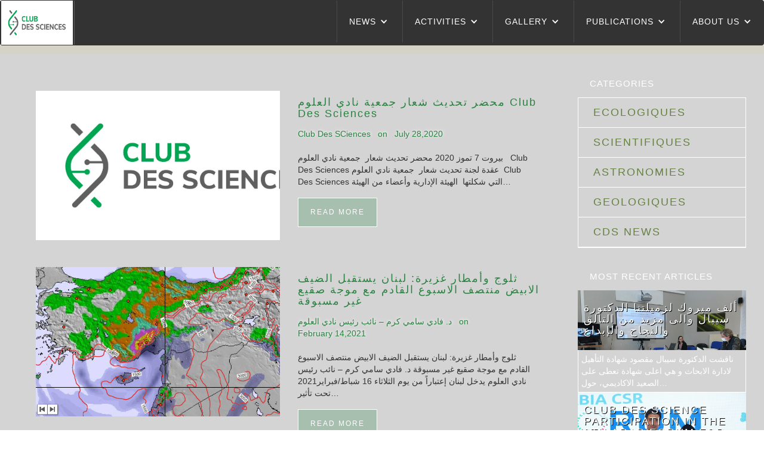

--- FILE ---
content_type: text/html; charset=UTF-8
request_url: https://www.clubdessciences.com/home/news/13
body_size: 5760
content:
<!DOCTYPE html>
<html lang="en">

<head>
        <meta charset="utf-8">
    <title>CLUB DES SCIENCES</title>
    <script>
        base = 'https://www.clubdessciences.com/home/assets/front/js/graphics/';
        baseurl = "https://www.clubdessciences.com/home/";
        current_url = '';
        fb_share = 'https://www.facebook.com/sharer/sharer.php?u='+current_url
    </script>

    <link rel="stylesheet" href="https://cdnjs.cloudflare.com/ajax/libs/font-awesome/4.7.0/css/font-awesome.min.css">
    <meta name="viewport" content="width=device-width, initial-scale=1">
            <meta name="description" content="Clubdessciences">

        <script src="https://www.clubdessciences.com/home/ajax.googleapis.com/ajax/libs/jquery/2.2.0/jquery.min.js"></script>
    <link rel="stylesheet" type="text/css" href="https://www.clubdessciences.com/home/plugIn/1/css/majd_basic_v2.css">
    <link rel="stylesheet" type="text/css" href="https://www.clubdessciences.com/home/plugIn/1/css/style2.css?v=1769772022">
    <link rel="stylesheet" type="text/css" href="https://www.clubdessciences.com/home/assets/front/css/responsive.css">
    <link rel="stylesheet" type="text/css" href="https://www.clubdessciences.com/home/assets/front/style.css">
    <link rel="stylesheet" type="text/css" href="https://www.clubdessciences.com/home/assets/front/wmwStyle.css">
    <script type="text/javascrip" src="https://www.clubdessciences.com/home/ajax.googleapis.com/ajax/libs/webfont/1.4.7/webfont.js"></script>
    <script type="text/javascript" src="https://www.clubdessciences.com/home/plugIn/0globals/modernizr-2.7.1.js"></script>
    <script type="text/javascript" src="https://www.clubdessciences.com/home/assets/front/js/jquery/wmw.js"></script>
    <link rel="shortcut icon" type="image/x-icon" href="https://www.clubdessciences.com/home/plugIn/1/55a66fa3bd1f99042d358327_natural.png">
    <!-- Latest compiled and minified CSS -->
    <link rel="stylesheet" href="https://maxcdn.bootstrapcdn.com/bootstrap/3.3.7/css/bootstrap.min.css">
        <!-- jQuery library -->
    <script src="https://ajax.googleapis.com/ajax/libs/jquery/3.1.1/jquery.min.js"></script>
    <!-- Latest compiled JavaScript -->
    <script src="https://maxcdn.bootstrapcdn.com/bootstrap/3.3.7/js/bootstrap.min.js"></script>
</head>

<body>

    <!--this will show when scroll down-->
    <div style="display: none; transform: translateX(0px) translateY(-80px) translateZ(0px); 
             transition: transform 500ms ease 0s;" data-collapse="medium" data-animation="default" data-duration="400" data-ix="display-none" class="w-nav navbar-scroll">
        <div class="w-clearfix navigation-div black">
            <a href="https://www.clubdessciences.com/home/" class="w-nav-brand brand black w--current">
                <img src="https://www.clubdessciences.com/home/uploads/1/newlogo.jpg" width="120"></a>
            <div class="w-nav-button menu-button black">
                <div class="w-icon-nav-menu icon black"></div>
            </div>
            <nav role="navigation" class="w-nav-menu nav-menu white">
                <a href="https://www.clubdessciences.com/home/#Home" class="w-nav-link nav-link black w--current">
                    <img style="width: 15px" src="https://www.clubdessciences.com/home/uploads/1/up.png">
                </a>
                <a href="https://www.clubdessciences.com/home/#Service" class="w-nav-link nav-link black w--current">Service</a>
                <a href="https://www.clubdessciences.com/home/#About-Us" class="w-nav-link nav-link black">About Us</a>
                <!--<a href="https://www.clubdessciences.com/home/#Process" class="w-nav-link nav-link black">Objectifs</a>-->
                <a href="https://www.clubdessciences.com/home/#Team" class="w-nav-link nav-link black">Team</a>
                <!--<a href="https://www.clubdessciences.com/home/#Skills" class="w-nav-link nav-link black">Skills</a>-->
                <!--<a href="https://www.clubdessciences.com/home/#Testimonials" class="w-nav-link nav-link black">TEstimonials</a>-->
                <a href="https://www.clubdessciences.com/home/#Contact-Us" class="w-nav-link nav-link black">Contact Us</a>
            </nav>
        </div>
        <!--<div class="w-nav-overlay" data-wf-ignore="">Contact</div>-->

    </div>


    <div data-collapse="medium" data-animation="default" data-duration="400" class="w-nav navbar" style="margin-bottom: 0px;">
        <div class="w-clearfix navigation-div">
            <a href="https://www.clubdessciences.com/home/" class="w-nav-brand brand w--current" style="
                   padding-left: 1px;
                   padding-right: 2px;
                   padding-top: 0px;
                   padding-bottom: 0px;
                   ">
                <img style="height: 74px; width: 120px;" src="https://www.clubdessciences.com/home/uploads/1/newlogo.jpg" width="120">
            </a>

            <div class="w-nav-button menu-button">
                <div class="w-icon-nav-menu icon"></div>
            </div>
            <nav role="navigation" class="w-nav-menu nav-menu">
                <!--<a href="https://www.clubdessciences.com/home/" class="w-nav-link nav-link responsivenavmenu">Accueil</a>-->
                <div data-delay="0" class="w-dropdown">
                    <div class="w-dropdown-toggle dropdown responsivenavmenu">
                        <div class="dropdown-title">News</div>
                        <div class="w-icon-dropdown-toggle iocn responsivenavmenuicon"></div>
                    </div>
                    <nav class="w-dropdown-list dropdown-list">
                                                        <a href="https://www.clubdessciences.com/home/news/2" class="w-dropdown-link dropdown-link">
                                    Ecologiques                                </a>
                                                        <a href="https://www.clubdessciences.com/home/news/12" class="w-dropdown-link dropdown-link">
                                    Scientifiques                                </a>
                                                        <a href="https://www.clubdessciences.com/home/news/10" class="w-dropdown-link dropdown-link">
                                    Astronomies                                </a>
                                                        <a href="https://www.clubdessciences.com/home/news/11" class="w-dropdown-link dropdown-link">
                                    GeoLogiques                                </a>
                                                        <a href="https://www.clubdessciences.com/home/news/13" class="w-dropdown-link dropdown-link">
                                    CDS News                                </a>
                                            </nav>
                </div>
                <!--                    <div data-delay="0" class="w-dropdown">
                        <div class="w-dropdown-toggle dropdown responsivenavmenu">
                            <div class="dropdown-title" >Laboratoires</div>
                            <div class="w-icon-dropdown-toggle iocn responsivenavmenuicon"></div>
                        </div>
                        <nav class="w-dropdown-list dropdown-list">
                            <a href="https://www.clubdessciences.com/home/laboratories/TP" class="w-dropdown-link dropdown-link w--current">T.P</a>
                            <a href="https://www.clubdessciences.com/home/laboratories/equipment" class="w-dropdown-link dropdown-link">Equipement</a>
                        </nav>
                    </div>-->
                <div data-delay="0" class="w-dropdown">
                    <div class="w-dropdown-toggle dropdown responsivenavmenu">
                        <div class="dropdown-title">Activities</div>
                        <div class="w-icon-dropdown-toggle iocn responsivenavmenuicon"></div>
                    </div>
                    <nav class="w-dropdown-list dropdown-list">
                                                        <a href="https://www.clubdessciences.com/home/activities/1" class="w-dropdown-link dropdown-link w--current">Workshops et Conférences</a>
                                                        <a href="https://www.clubdessciences.com/home/activities/2" class="w-dropdown-link dropdown-link w--current">Séminairs</a>
                                                        <a href="https://www.clubdessciences.com/home/activities/3" class="w-dropdown-link dropdown-link w--current">Scientifques et Geo-ecologiques</a>
                                                        <a href="https://www.clubdessciences.com/home/activities/4" class="w-dropdown-link dropdown-link w--current">Museum Geo-ecologique</a>
                                                        <a href="https://www.clubdessciences.com/home/activities/5" class="w-dropdown-link dropdown-link w--current">Activites Geo-ecologiques et Excursions</a>
                        
                    </nav>
                </div>
                <div data-delay="0" class="w-dropdown">
                    <div class="w-dropdown-toggle dropdown responsivenavmenu">
                        <div class="dropdown-title">Gallery</div>
                        <div class="w-icon-dropdown-toggle iocn responsivenavmenuicon"></div>
                    </div>
                    <nav class="w-dropdown-list dropdown-list">
                        <a href="https://www.clubdessciences.com/home/photo_galleries" class="w-dropdown-link dropdown-link w--current">Photos</a>
                        <a href="https://www.clubdessciences.com/home/video_galleries" class="w-dropdown-link dropdown-link">Videos</a>
                    </nav>
                </div>
                <div data-delay="0" class="w-dropdown">
                    <div class="w-dropdown-toggle dropdown responsivenavmenu">
                        <div class="dropdown-title">Publications</div>
                        <div class="w-icon-dropdown-toggle iocn responsivenavmenuicon"></div>
                    </div>
                    <nav class="w-dropdown-list dropdown-list">
                                                        <a href="https://www.clubdessciences.com/home/publications/7/" class="w-dropdown-link dropdown-link w--current">
                                    Others                                </a>
                                                        <a href="https://www.clubdessciences.com/home/publications/6/" class="w-dropdown-link dropdown-link w--current">
                                    Membres CDS                                </a>
                                            </nav>
                </div>
                <!--<a href="https://www.clubdessciences.com/home/" class="w-nav-link nav-link responsivenavmenu">Librairie CDS</a>-->

                <!--<a href="#Skills" class="w-nav-link nav-link">Skills</a>-->
                <div data-delay="0" class="w-dropdown">
                    <div class="w-dropdown-toggle dropdown responsivenavmenu">
                        <div class="dropdown-title">About us</div>
                        <div class="w-icon-dropdown-toggle iocn responsivenavmenuicon"></div>
                    </div>
                    <nav class="w-dropdown-list dropdown-list">
                        <a href="https://www.clubdessciences.com/home/#Service" class="w-dropdown-link dropdown-link w--current">Services</a>
                        <a href="https://www.clubdessciences.com/home/#About-Us" class="w-dropdown-link dropdown-link w--current">Join Us</a>
                        <!--<a href="https://www.clubdessciences.com/home/#Testimonials" class="w-dropdown-link dropdown-link">Citation</a>-->
                        <a href="https://www.clubdessciences.com/home/#Team" class="w-dropdown-link dropdown-link">Team</a>
                        <!--<a href="https://www.clubdessciences.com/home/#Skills" class="w-dropdown-link dropdown-link">Skills</a>-->
                        <!--<a href="https://www.clubdessciences.com/home/#Process" class="w-dropdown-link dropdown-link">Objectifs</a>-->
                        <a href="https://www.clubdessciences.com/home/#Contact-Us" class="w-dropdown-link dropdown-link">Contact Us</a>
                    </nav>
                </div>
                            </nav>
        </div>
        <div class="w-nav-overlay" data-wf-ignore=""></div>
    </div>
    <!--end of header--><div class="col-md-12"style="height: 15px;width:100%;background-color: #d5d3c7;margin-bottom: 2%;" >
</div>
<div class="blog-father col-xs-12 col-lg-12" id="deals ">
    <div class="ten-blogs-container col-md-9  col-lg-9 col-sm-12 col-xs-12">        
                        <div class="col-md-12 col-xs-12 col-sm-6 singlenewsContainer" style="height: 260px;margin-top: 35px;">
                    <div class="col-lg-6 col-md-6 col-xs-12" >
                        <div style="height: 250px;background:url('https://www.clubdessciences.com/home/wmw/edit/news/server/php/files/WhatsApp%20Image%202020-07-08%20at%2020.34.11%20%281%29.jpeg')no-repeat;background-size: cover;"></div>
                    </div>
                    <div class="col-lg-6 col-md-6 col-xs-12">
                        <a href="https://www.clubdessciences.com/home/article/93" class="padding" style="padding:0px">
                            <h4 class="alignLeft" style="text-align: left;color: #2a8241;text-transform: none;">
                                محضر تحديث شعار  جمعية نادي العلوم    Club Des Sciences                            </h4></a>
                        <div class="col-xs-12 col-sm-12 col-md-12 col-lg-12" style="padding-left: 0px" >
                            <div class="col-lg-12 col-md-12 col-sm-12 col-xs-12 alignLeft" style="padding-left: 0px">
                                <a class="alignLeft publication_title" >Club Des SCiences &nbsp;&nbsp;on  &nbsp;
                                   July  28,2020                                </a>
                                <!--echo date("F  d,y",$obj->date);-->
                            </div>   
                        </div>
                        <!--article description-->
                        <div class="col-xs-12 col-sm-12 col-md-12 col-lg-12 padding alignLeft padding" style="
                             padding-left: 0px;overflow-wrap: break-word;color: #333;">
                            بيروت 7 تموز 2020 محضر تحديث شعار &nbsp;جمعية نادي العلوم &nbsp; Club Des Sciences عقدة لجنة تحديث شعار&nbsp; جمعية نادي العلوم&nbsp; Club Des Sciences التي شكلتها &nbsp;الهيئة الإدارية وأعضاء من الهيئة&#8230;<br>
                            <!--<a  class="alignLeft" href="">Continue reading</a>-->
                            <a href="https://www.clubdessciences.com/home/article/93" class="button hollow single">
                                Read More
                            </a>
                        </div>
                    </div>
                </div>
                                <div class="col-md-12 col-xs-12 col-sm-6 singlenewsContainer" style="height: 260px;margin-top: 35px;">
                    <div class="col-lg-6 col-md-6 col-xs-12" >
                        <div style="height: 250px;background:url('https://www.clubdessciences.com/home/wmw/add/server/php/files/a%20%286%29.png')no-repeat;background-size: cover;"></div>
                    </div>
                    <div class="col-lg-6 col-md-6 col-xs-12">
                        <a href="https://www.clubdessciences.com/home/article/96" class="padding" style="padding:0px">
                            <h4 class="alignLeft" style="text-align: left;color: #2a8241;text-transform: none;">
                                ثلوج وأمطار غزيرة: لبنان يستقبل الضيف الابيض منتصف الاسبوع القادم مع موجة صقيع غير مسبوقة                            </h4></a>
                        <div class="col-xs-12 col-sm-12 col-md-12 col-lg-12" style="padding-left: 0px" >
                            <div class="col-lg-12 col-md-12 col-sm-12 col-xs-12 alignLeft" style="padding-left: 0px">
                                <a class="alignLeft publication_title" >د. فادي سامي كرم – نائب رئيس نادي العلوم &nbsp;&nbsp;on  &nbsp;
                                   February  14,2021                                </a>
                                <!--echo date("F  d,y",$obj->date);-->
                            </div>   
                        </div>
                        <!--article description-->
                        <div class="col-xs-12 col-sm-12 col-md-12 col-lg-12 padding alignLeft padding" style="
                             padding-left: 0px;overflow-wrap: break-word;color: #333;">
                            ثلوج وأمطار غزيرة: لبنان يستقبل الضيف الابيض منتصف الاسبوع القادم مع موجة صقيع غير مسبوقة د. فادي سامي كرم &ndash; نائب رئيس نادي العلوم يدخل لبنان إعتباراً من يوم الثلاثاء 16 شباط/فبراير2021 تحت تأثير&#8230;<br>
                            <!--<a  class="alignLeft" href="">Continue reading</a>-->
                            <a href="https://www.clubdessciences.com/home/article/96" class="button hollow single">
                                Read More
                            </a>
                        </div>
                    </div>
                </div>
                                <div class="col-md-12 col-xs-12 col-sm-6 singlenewsContainer" style="height: 260px;margin-top: 35px;">
                    <div class="col-lg-6 col-md-6 col-xs-12" >
                        <div style="height: 250px;background:url('https://www.clubdessciences.com/home/wmw/add/server/php/files/34268752_10156482141098255_394544964349984768_n%20%281%29.jpg')no-repeat;background-size: cover;"></div>
                    </div>
                    <div class="col-lg-6 col-md-6 col-xs-12">
                        <a href="https://www.clubdessciences.com/home/article/97" class="padding" style="padding:0px">
                            <h4 class="alignLeft" style="text-align: left;color: #2a8241;text-transform: none;">
                                تكريم البروفيسور داني عازار ، عضو الهيئة الادارية لنادي العلوم                            </h4></a>
                        <div class="col-xs-12 col-sm-12 col-md-12 col-lg-12" style="padding-left: 0px" >
                            <div class="col-lg-12 col-md-12 col-sm-12 col-xs-12 alignLeft" style="padding-left: 0px">
                                <a class="alignLeft publication_title" >Club Des SCiences &nbsp;&nbsp;on  &nbsp;
                                   February  14,2021                                </a>
                                <!--echo date("F  d,y",$obj->date);-->
                            </div>   
                        </div>
                        <!--article description-->
                        <div class="col-xs-12 col-sm-12 col-md-12 col-lg-12 padding alignLeft padding" style="
                             padding-left: 0px;overflow-wrap: break-word;color: #333;">
                            تكريم البروفيسور داني عازار، عضو الهيئة الادارية لنادي العلوم فيما يحتفل العالم العربي بما قام ويقوم من إنجازات، لبنان أيضا شهد في السنين الماضية و لا يزال يشهد على أعمال وأبحاث تُوّجت بالنجاح؛ فبفضل&#8230;<br>
                            <!--<a  class="alignLeft" href="">Continue reading</a>-->
                            <a href="https://www.clubdessciences.com/home/article/97" class="button hollow single">
                                Read More
                            </a>
                        </div>
                    </div>
                </div>
                                <div class="col-md-12 col-xs-12 col-sm-6 singlenewsContainer" style="height: 260px;margin-top: 35px;">
                    <div class="col-lg-6 col-md-6 col-xs-12" >
                        <div style="height: 250px;background:url('https://www.clubdessciences.com/home/wmw/add/server/php/files/Slide1%20%281%29.JPG')no-repeat;background-size: cover;"></div>
                    </div>
                    <div class="col-lg-6 col-md-6 col-xs-12">
                        <a href="https://www.clubdessciences.com/home/article/98" class="padding" style="padding:0px">
                            <h4 class="alignLeft" style="text-align: left;color: #2a8241;text-transform: none;">
                                ترقبوا مقابلة مع الأستاذ أنطوان تيان ومع الدكتور فادي كرم   ضمن برنامج "الحل عنا"                            </h4></a>
                        <div class="col-xs-12 col-sm-12 col-md-12 col-lg-12" style="padding-left: 0px" >
                            <div class="col-lg-12 col-md-12 col-sm-12 col-xs-12 alignLeft" style="padding-left: 0px">
                                <a class="alignLeft publication_title" > &nbsp;&nbsp;on  &nbsp;
                                   June  08,2021                                </a>
                                <!--echo date("F  d,y",$obj->date);-->
                            </div>   
                        </div>
                        <!--article description-->
                        <div class="col-xs-12 col-sm-12 col-md-12 col-lg-12 padding alignLeft padding" style="
                             padding-left: 0px;overflow-wrap: break-word;color: #333;">
                            في إطار حملة &quot;استعادة النظم الإيكولوجي&quot; &nbsp;التوعية التي يقوم بها نادي العلوم Club Des Sciences شعار يوم البيئة العالمي2021، وخاصة في لبنان، &nbsp;من خلال &nbsp;سلسلة ندوات ومبادرات &nbsp;ترقبوا&#8230;<br>
                            <!--<a  class="alignLeft" href="">Continue reading</a>-->
                            <a href="https://www.clubdessciences.com/home/article/98" class="button hollow single">
                                Read More
                            </a>
                        </div>
                    </div>
                </div>
                                <div class="col-md-12 col-xs-12 col-sm-6 singlenewsContainer" style="height: 260px;margin-top: 35px;">
                    <div class="col-lg-6 col-md-6 col-xs-12" >
                        <div style="height: 250px;background:url('https://www.clubdessciences.com/home/wmw/add/server/php/files/fadi.JPG')no-repeat;background-size: cover;"></div>
                    </div>
                    <div class="col-lg-6 col-md-6 col-xs-12">
                        <a href="https://www.clubdessciences.com/home/article/99" class="padding" style="padding:0px">
                            <h4 class="alignLeft" style="text-align: left;color: #2a8241;text-transform: none;">
                                البيئة حاضراً و مستقبلاً                             </h4></a>
                        <div class="col-xs-12 col-sm-12 col-md-12 col-lg-12" style="padding-left: 0px" >
                            <div class="col-lg-12 col-md-12 col-sm-12 col-xs-12 alignLeft" style="padding-left: 0px">
                                <a class="alignLeft publication_title" >Antoine Tyan &nbsp;&nbsp;on  &nbsp;
                                   June  14,2021                                </a>
                                <!--echo date("F  d,y",$obj->date);-->
                            </div>   
                        </div>
                        <!--article description-->
                        <div class="col-xs-12 col-sm-12 col-md-12 col-lg-12 padding alignLeft padding" style="
                             padding-left: 0px;overflow-wrap: break-word;color: #333;">
                            في إطار حملة التوعية &quot;استعادة النظم الإيكولوجي&quot; التي يقوم بها نادي العلوم Club Des Sciences شعار يوم البيئة العالمي2021، وخاصة في لبنان&nbsp; &nbsp;من خلال&nbsp; سلسلة ندوات ومبادرات &quot;ترقبوا&#8230;<br>
                            <!--<a  class="alignLeft" href="">Continue reading</a>-->
                            <a href="https://www.clubdessciences.com/home/article/99" class="button hollow single">
                                Read More
                            </a>
                        </div>
                    </div>
                </div>
                                <div class="col-md-12 col-xs-12 col-sm-6 singlenewsContainer" style="height: 260px;margin-top: 35px;">
                    <div class="col-lg-6 col-md-6 col-xs-12" >
                        <div style="height: 250px;background:url('https://www.clubdessciences.com/home/wmw/add/server/php/files/WhatsApp%20Image%202021-06-18%20at%2020.27.08.jpeg')no-repeat;background-size: cover;"></div>
                    </div>
                    <div class="col-lg-6 col-md-6 col-xs-12">
                        <a href="https://www.clubdessciences.com/home/article/100" class="padding" style="padding:0px">
                            <h4 class="alignLeft" style="text-align: left;color: #2a8241;text-transform: none;">
                                ما هي خصائص سمّ النحل؟                            </h4></a>
                        <div class="col-xs-12 col-sm-12 col-md-12 col-lg-12" style="padding-left: 0px" >
                            <div class="col-lg-12 col-md-12 col-sm-12 col-xs-12 alignLeft" style="padding-left: 0px">
                                <a class="alignLeft publication_title" >Antoine Tyan &nbsp;&nbsp;on  &nbsp;
                                   June  20,2021                                </a>
                                <!--echo date("F  d,y",$obj->date);-->
                            </div>   
                        </div>
                        <!--article description-->
                        <div class="col-xs-12 col-sm-12 col-md-12 col-lg-12 padding alignLeft padding" style="
                             padding-left: 0px;overflow-wrap: break-word;color: #333;">
                            ما هي خصائص سمّ النحل؟ ما هي الفحوصات المخبرية التي يخضع لها لضمان نقائه ومواصفاته؟ ما هي استخداماته الطبية والدوائية؟.. وأسئلة عديدة يُجيب عليها د. &quot;زياد فَجلون&quot; في حلقة جديدة من برنامج نحلة&#8230;<br>
                            <!--<a  class="alignLeft" href="">Continue reading</a>-->
                            <a href="https://www.clubdessciences.com/home/article/100" class="button hollow single">
                                Read More
                            </a>
                        </div>
                    </div>
                </div>
                                <div class="col-md-12 col-xs-12 col-sm-6 singlenewsContainer" style="height: 260px;margin-top: 35px;">
                    <div class="col-lg-6 col-md-6 col-xs-12" >
                        <div style="height: 250px;background:url('https://www.clubdessciences.com/home/wmw/add/server/php/files/Slide1%20%282%29.JPG')no-repeat;background-size: cover;"></div>
                    </div>
                    <div class="col-lg-6 col-md-6 col-xs-12">
                        <a href="https://www.clubdessciences.com/home/article/102" class="padding" style="padding:0px">
                            <h4 class="alignLeft" style="text-align: left;color: #2a8241;text-transform: none;">
                                 "ما هي اهمية نظرية البيغ بانغ"                            </h4></a>
                        <div class="col-xs-12 col-sm-12 col-md-12 col-lg-12" style="padding-left: 0px" >
                            <div class="col-lg-12 col-md-12 col-sm-12 col-xs-12 alignLeft" style="padding-left: 0px">
                                <a class="alignLeft publication_title" >Antoine Tyan &nbsp;&nbsp;on  &nbsp;
                                   June  21,2021                                </a>
                                <!--echo date("F  d,y",$obj->date);-->
                            </div>   
                        </div>
                        <!--article description-->
                        <div class="col-xs-12 col-sm-12 col-md-12 col-lg-12 padding alignLeft padding" style="
                             padding-left: 0px;overflow-wrap: break-word;color: #333;">
                            في إطار حملة التوعية العلمية التي يقوم بها نادي العلوم Club Des Sciences ترقبوا برنامج &nbsp;&quot;النشرة العلمية&quot; من إعداد و تقديم رانيا غصيبه و فادي ناكوزي عبر أثير إذاعة لبنان الحر مع عضو الهيئة&#8230;<br>
                            <!--<a  class="alignLeft" href="">Continue reading</a>-->
                            <a href="https://www.clubdessciences.com/home/article/102" class="button hollow single">
                                Read More
                            </a>
                        </div>
                    </div>
                </div>
                                <div class="col-md-12 col-xs-12 col-sm-6 singlenewsContainer" style="height: 260px;margin-top: 35px;">
                    <div class="col-lg-6 col-md-6 col-xs-12" >
                        <div style="height: 250px;background:url('https://www.clubdessciences.com/home/wmw/add/server/php/files/WhatsApp%20Image%202021-06-22%20at%2016.46.41.jpeg')no-repeat;background-size: cover;"></div>
                    </div>
                    <div class="col-lg-6 col-md-6 col-xs-12">
                        <a href="https://www.clubdessciences.com/home/article/103" class="padding" style="padding:0px">
                            <h4 class="alignLeft" style="text-align: left;color: #2a8241;text-transform: none;">
                                مشاريع بيئية ثقافية قدمها البروفيسور داني عازار والاستاذ أنطوان تيان لدكتور برج هتجيان                            </h4></a>
                        <div class="col-xs-12 col-sm-12 col-md-12 col-lg-12" style="padding-left: 0px" >
                            <div class="col-lg-12 col-md-12 col-sm-12 col-xs-12 alignLeft" style="padding-left: 0px">
                                <a class="alignLeft publication_title" >Rita Mansour  &nbsp;&nbsp;on  &nbsp;
                                   June  29,2021                                </a>
                                <!--echo date("F  d,y",$obj->date);-->
                            </div>   
                        </div>
                        <!--article description-->
                        <div class="col-xs-12 col-sm-12 col-md-12 col-lg-12 padding alignLeft padding" style="
                             padding-left: 0px;overflow-wrap: break-word;color: #333;">
                            . &nbsp; في ظل الظروف التي تمر بها البلاد، ولأننا دائما على أمل بلبنان الاخضر، اجتمع يوم الثلاثاء الواقع فيه 22 حزيران 2021، كل من رئيس نادي العلوم CDS الاستاذ أنطوان تيان ورئيس الجمعية اللبنانية لدراسة&#8230;<br>
                            <!--<a  class="alignLeft" href="">Continue reading</a>-->
                            <a href="https://www.clubdessciences.com/home/article/103" class="button hollow single">
                                Read More
                            </a>
                        </div>
                    </div>
                </div>
                                <div class="col-md-12 col-xs-12 col-sm-6 singlenewsContainer" style="height: 260px;margin-top: 35px;">
                    <div class="col-lg-6 col-md-6 col-xs-12" >
                        <div style="height: 250px;background:url('https://www.clubdessciences.com/home/wmw/add/server/php/files/Slide1%20%2810%29.JPG')no-repeat;background-size: cover;"></div>
                    </div>
                    <div class="col-lg-6 col-md-6 col-xs-12">
                        <a href="https://www.clubdessciences.com/home/article/105" class="padding" style="padding:0px">
                            <h4 class="alignLeft" style="text-align: left;color: #2a8241;text-transform: none;">
                                اجتماع عازار وتيان مع سعادة محافظ مدينة بيروت القاضي مروان عبود                             </h4></a>
                        <div class="col-xs-12 col-sm-12 col-md-12 col-lg-12" style="padding-left: 0px" >
                            <div class="col-lg-12 col-md-12 col-sm-12 col-xs-12 alignLeft" style="padding-left: 0px">
                                <a class="alignLeft publication_title" >Rita Mansour  &nbsp;&nbsp;on  &nbsp;
                                   July  21,2021                                </a>
                                <!--echo date("F  d,y",$obj->date);-->
                            </div>   
                        </div>
                        <!--article description-->
                        <div class="col-xs-12 col-sm-12 col-md-12 col-lg-12 padding alignLeft padding" style="
                             padding-left: 0px;overflow-wrap: break-word;color: #333;">
                            &nbsp;&nbsp;مشاريع بيئية ثقافية قدمها البروفيسور داني عازار والاستاذ أنطوان تيان لسعادة محافظ مدينة بيروت القاضي مروان عبود (تابع) يواصل كل من رئيس الجمعية اللبنانية لدراسة الأحفوریات والتطور APEL الدكتور&#8230;<br>
                            <!--<a  class="alignLeft" href="">Continue reading</a>-->
                            <a href="https://www.clubdessciences.com/home/article/105" class="button hollow single">
                                Read More
                            </a>
                        </div>
                    </div>
                </div>
                                <div class="col-md-12 col-xs-12 col-sm-6 singlenewsContainer" style="height: 260px;margin-top: 35px;">
                    <div class="col-lg-6 col-md-6 col-xs-12" >
                        <div style="height: 250px;background:url('https://www.clubdessciences.com/home/wmw/add/server/php/files/WhatsApp%20Image%202021-12-17%20at%2018.54.20.jpeg')no-repeat;background-size: cover;"></div>
                    </div>
                    <div class="col-lg-6 col-md-6 col-xs-12">
                        <a href="https://www.clubdessciences.com/home/article/107" class="padding" style="padding:0px">
                            <h4 class="alignLeft" style="text-align: left;color: #2a8241;text-transform: none;">
                                ألف مبروك لزميلتنا الدكتورة سيبال والى مزيد من التألق والنجاح والإبداع                            </h4></a>
                        <div class="col-xs-12 col-sm-12 col-md-12 col-lg-12" style="padding-left: 0px" >
                            <div class="col-lg-12 col-md-12 col-sm-12 col-xs-12 alignLeft" style="padding-left: 0px">
                                <a class="alignLeft publication_title" >Antoine Tyan &nbsp;&nbsp;on  &nbsp;
                                   December  17,2021                                </a>
                                <!--echo date("F  d,y",$obj->date);-->
                            </div>   
                        </div>
                        <!--article description-->
                        <div class="col-xs-12 col-sm-12 col-md-12 col-lg-12 padding alignLeft padding" style="
                             padding-left: 0px;overflow-wrap: break-word;color: #333;">
                            ناقشت الدكتورة سيبال مقصود شهادة التأهيل لادارة الابحاث و هي اعلى شهادة تعطى على الصعيد الاكاديمي، حول ابحاثها واكتشافاتها المميزة عن التغيير في جيولوجية لبنان (باليونتولوجيا وستراتيغافيا) في الاول من&#8230;<br>
                            <!--<a  class="alignLeft" href="">Continue reading</a>-->
                            <a href="https://www.clubdessciences.com/home/article/107" class="button hollow single">
                                Read More
                            </a>
                        </div>
                    </div>
                </div>
                                <div class="col-md-12 col-xs-12 col-sm-6 singlenewsContainer" style="height: 260px;margin-top: 35px;">
                    <div class="col-lg-6 col-md-6 col-xs-12" >
                        <div style="height: 250px;background:url('https://www.clubdessciences.com/home/wmw/edit/news/server/php/files/WhatsApp%20Image%202020-07-08%20at%2020.34.11.jpeg')no-repeat;background-size: cover;"></div>
                    </div>
                    <div class="col-lg-6 col-md-6 col-xs-12">
                        <a href="https://www.clubdessciences.com/home/article/89" class="padding" style="padding:0px">
                            <h4 class="alignLeft" style="text-align: left;color: #2a8241;text-transform: none;">
                                 انتخاب هيئة ادارية جديدة                            </h4></a>
                        <div class="col-xs-12 col-sm-12 col-md-12 col-lg-12" style="padding-left: 0px" >
                            <div class="col-lg-12 col-md-12 col-sm-12 col-xs-12 alignLeft" style="padding-left: 0px">
                                <a class="alignLeft publication_title" >Club Des SCiences &nbsp;&nbsp;on  &nbsp;
                                   January  30,2017                                </a>
                                <!--echo date("F  d,y",$obj->date);-->
                            </div>   
                        </div>
                        <!--article description-->
                        <div class="col-xs-12 col-sm-12 col-md-12 col-lg-12 padding alignLeft padding" style="
                             padding-left: 0px;overflow-wrap: break-word;color: #333;">
                            محضر اجتماع انتخاب هيئة ادارية جديدة بيروت في 19 / 7 /2019 مع انتهاء ولاية الهيئة الإدارية الحالية، ووفقاً لأحكام النظام الداخلي،&nbsp; بدعوة من رئيس نادي العلوم الاستاذ انطوان تيان عقدة الهيئة العامة&#8230;<br>
                            <!--<a  class="alignLeft" href="">Continue reading</a>-->
                            <a href="https://www.clubdessciences.com/home/article/89" class="button hollow single">
                                Read More
                            </a>
                        </div>
                    </div>
                </div>
                                <div class="col-md-12 col-xs-12 col-sm-6 singlenewsContainer" style="height: 260px;margin-top: 35px;">
                    <div class="col-lg-6 col-md-6 col-xs-12" >
                        <div style="height: 250px;background:url('https://www.clubdessciences.com/home/wmw/edit/news/server/php/files/69879845_3090227204384845_5409519474044829696_o%20%285%29.jpg')no-repeat;background-size: cover;"></div>
                    </div>
                    <div class="col-lg-6 col-md-6 col-xs-12">
                        <a href="https://www.clubdessciences.com/home/article/87" class="padding" style="padding:0px">
                            <h4 class="alignLeft" style="text-align: left;color: #2a8241;text-transform: none;">
                                الهيئة الإدارية الجديدة لجمعية نادي العلوم                            </h4></a>
                        <div class="col-xs-12 col-sm-12 col-md-12 col-lg-12" style="padding-left: 0px" >
                            <div class="col-lg-12 col-md-12 col-sm-12 col-xs-12 alignLeft" style="padding-left: 0px">
                                <a class="alignLeft publication_title" >Club Des SCiences &nbsp;&nbsp;on  &nbsp;
                                   January  30,2017                                </a>
                                <!--echo date("F  d,y",$obj->date);-->
                            </div>   
                        </div>
                        <!--article description-->
                        <div class="col-xs-12 col-sm-12 col-md-12 col-lg-12 padding alignLeft padding" style="
                             padding-left: 0px;overflow-wrap: break-word;color: #333;">
                            بيروت 19 تموز 2019 محضر اجتماع الهيئة الإدارية الجديدة لجمعية نادي العلوم &nbsp;&nbsp;2019 بناءً على المادة الثانية عشر من النظام الأساسي لجمعية &quot;نادي العلوم club des sciences -&quot; (علم وخبر 386&nbsp;&#8230;<br>
                            <!--<a  class="alignLeft" href="">Continue reading</a>-->
                            <a href="https://www.clubdessciences.com/home/article/87" class="button hollow single">
                                Read More
                            </a>
                        </div>
                    </div>
                </div>
                    </div>
    <div  class="col-md-3 col-lg-3 col-sm-12 col-xs-12" id="majdSidebar">
    <div class="recentart">
        <h5 class="sidebartitle1">Categories </h5>
                        <div style="border: solid 1px #fff;">
                                <a class="sidebartitle2" href="https://www.clubdessciences.com/home/news/2"> 
                        <h4 style="color: #658241;">Ecologiques</h4>
                    </a> 


                                <a class="sidebartitle2" href="https://www.clubdessciences.com/home/news/12"> 
                        <h4 style="color: #658241;">Scientifiques</h4>
                    </a> 


                                <a class="sidebartitle2" href="https://www.clubdessciences.com/home/news/10"> 
                        <h4 style="color: #658241;">Astronomies</h4>
                    </a> 


                                <a class="sidebartitle2" href="https://www.clubdessciences.com/home/news/11"> 
                        <h4 style="color: #658241;">GeoLogiques</h4>
                    </a> 


                                <a class="sidebartitle2" href="https://www.clubdessciences.com/home/news/13"> 
                        <h4 style="color: #658241;">CDS News</h4>
                    </a> 


                            </div>
            
    </div>    
    <div class="recentart">
        <h5 class="sidebartitle1" style="padding-top: 40px;">Most Recent Articles </h5>
                            <div class="sidebarImgs" style="background-image: url('https://www.clubdessciences.com/home/wmw/add/server/php/files/WhatsApp%20Image%202021-12-17%20at%2018.54.20.jpeg');">
                    <a style="color: #6b8241;
                       text-align: left;
                       padding: 10px 0px 10px 10px;" href="https://www.clubdessciences.com/home/article/107"> 
                        <h4 style="text-shadow: 1px 1px #000;
                            color: #fff;">ألف مبروك لزميلتنا الدكتورة سيبال والى مزيد من التألق والنجاح والإبداع</h4></a> 
                </div>
                <div class="mostreadtext" style="word-wrap: break-word;
                     color: #fff;
                     border: 1px solid #fff;
                     border-top: none;
                     padding: 5px;">
                    ناقشت الدكتورة سيبال مقصود شهادة التأهيل لادارة الابحاث و هي اعلى شهادة تعطى على الصعيد الاكاديمي، حول&#8230;                </div>
                                <div class="sidebarImgs" style="background-image: url('https://www.clubdessciences.com/home/wmw/add/server/php/files/245433629_6615289981844445_2357519672995909705_n.jpg');">
                    <a style="color: #6b8241;
                       text-align: left;
                       padding: 10px 0px 10px 10px;" href="https://www.clubdessciences.com/home/article/106"> 
                        <h4 style="text-shadow: 1px 1px #000;
                            color: #fff;">Club des Science participation in the 9th Arab Forum for Corporate Social Responsibility (Dubai, October 4, 2021)</h4></a> 
                </div>
                <div class="mostreadtext" style="word-wrap: break-word;
                     color: #fff;
                     border: 1px solid #fff;
                     border-top: none;
                     padding: 5px;">
                    مشاركة نادي العلوم في المنتدى العربي التاسع للمسؤولية الإجتماعية للشركات (دبي، -4 أكتوبر 2021) شارك&#8230;                </div>
                                <div class="sidebarImgs" style="background-image: url('https://www.clubdessciences.com/home/wmw/add/server/php/files/Slide1%20%2810%29.JPG');">
                    <a style="color: #6b8241;
                       text-align: left;
                       padding: 10px 0px 10px 10px;" href="https://www.clubdessciences.com/home/article/105"> 
                        <h4 style="text-shadow: 1px 1px #000;
                            color: #fff;">اجتماع عازار وتيان مع سعادة محافظ مدينة بيروت القاضي مروان عبود </h4></a> 
                </div>
                <div class="mostreadtext" style="word-wrap: break-word;
                     color: #fff;
                     border: 1px solid #fff;
                     border-top: none;
                     padding: 5px;">
                    &nbsp;&nbsp;مشاريع بيئية ثقافية قدمها البروفيسور داني عازار والاستاذ أنطوان تيان لسعادة محافظ مدينة&#8230;                </div>
                    </div>
</div></div>

<div class="w-section footer-section">
    <div class="w-container footer-containner"><a href="https://www.clubdessciences.com/home/" class="w-nav-brand brand footer">
            <img src="https://www.clubdessciences.com/home/uploads/1/newlogo.jpg" width="120"></a>
        <div>
            <p class="white-paragraph" style="color: white;">Created and Developed by
                <a target="_blank" href="https://b2beecreative.com/">
                    <img style="height: 30px" src="https://www.clubdessciences.com/home/images/logo.png">
                </a>
            </p>
            <!--            <a href="imges-licenses.html" class="w-inline-block licenses"><p class="white-paragraph licenses">
                    (license)
                </p>
            </a>-->
        </div>
        <!--        <div class="social-wrapper">
            <a href="#" class="w-inline-block social-link-block"></a>
            <a href="#" class="w-inline-block social-link-block _4"></a>
            <a href="#" class="w-inline-block social-link-block _2">

            </a><a href="#" class="w-inline-block social-link-block _3"></a>
        </div>-->
    </div>
</div>
<div class="w-section white-section"></div>
<!--<script type="text/javascript" src="https://www.clubdessciences.com/home/ajax.googleapis.com/ajax/libs/jquery/2.2.0/jquery.min.js"></script>-->
<script type="text/javascript" src="https://www.clubdessciences.com/home/plugIn/1/js/webflow.1717fddba.js"></script>
<!--[if lte IE 9]><script src="//cdnjs.cloudflare.com/ajax/libs/placeholders/3.0.2/placeholders.min.js"></script><![endif]-->

<script>
    function subscribe() {
        console.log("subscribe in progress ..");
        console.log(baseurl);
        $.post(baseurl + "ajax/subscribe/5", {}, function(result) {
            console.log(result);
            if (result == 5)
                $('.subscribe').css('display', 'none');
        });
    };
</script>

<!--<div style="position: fixed; bottom: 0px; right: 0px; border-top-left-radius: 5px; background-color: rgb(43, 50, 57); padding: 1px; font-family: Arial;
     font-size: 10px; text-transform: uppercase; opacity: 1; transition: opacity 0.5s ease-in-out 0s;">
    <a style="padding: 10px 18px;color: rgb(170, 173, 176); text-decoration: none;" href="#">Built with
        <img style="opacity: 0.9; width: 57px; vertical-align: middle; padding-left: 4px; padding-bottom: 3px;" src="https://www.clubdessciences.com/home/wmw-01.png">
    </a>

</div>-->
</body>

</html>
<script>
    $('.hideBtn').on('click', function() {
        $('.servermsg').hide();
    });

    function beopen(x) {
        window.location.href = x;
    }
</script>

--- FILE ---
content_type: text/css
request_url: https://www.clubdessciences.com/home/plugIn/1/css/majd_basic_v2.css
body_size: 12987
content:
/* Generated on: Thu Apr 21 2016 02:09:16 GMT+0000 (UTC) */
/* ==========================================================================
   normalize.css v3.0.3 | MIT License | github.com/necolas/normalize.css 
   ========================================================================== */
/*! normalize.css v3.0.3 | MIT License | github.com/necolas/normalize.css */
html {
   font-family: sans-serif;
   -ms-text-size-adjust: 100%;
   -webkit-text-size-adjust: 100%
}

body {
   margin: 0
}

article,
aside,
details,
figcaption,
figure,
footer,
header,
hgroup,
main,
menu,
nav,
section,
summary {
   display: block
}

audio,
canvas,
progress,
video {
   display: inline-block;
   vertical-align: baseline
}

audio:not([controls]) {
   display: none;
   height: 0
}

[hidden],
template {
   display: none
}

a {
   background-color: transparent
}

a:active,
a:hover {
   outline: 0
}

abbr[title] {
   border-bottom: 1px dotted
}

b,
strong {
   font-weight: bold
}

dfn {
   font-style: italic
}

h1 {
   font-size: 2em;
   margin: .67em 0
}

mark {
   background: #ff0;
   color: #000
}

small {
   font-size: 80%
}

sub,
sup {
   font-size: 75%;
   line-height: 0;
   position: relative;
   vertical-align: baseline
}

sup {
   top: -0.5em
}

sub {
   bottom: -0.25em
}

img {
   border: 0
}

svg:not(:root) {
   overflow: hidden
}

figure {
   margin: 1em 40px
}

hr {
   box-sizing: content-box;
   height: 0
}

pre {
   overflow: auto
}

code,
kbd,
pre,
samp {
   font-family: monospace, monospace;
   font-size: 1em
}

button,
input,
optgroup,
select,
textarea {
   color: inherit;
   font: inherit;
   margin: 0
}

button {
   overflow: visible
}

button,
select {
   text-transform: none
}

button,
html input[type="button"],
input[type="reset"] {
   -webkit-appearance: button;
   cursor: pointer
}

button[disabled],
html input[disabled] {
   cursor: default
}

button::-moz-focus-inner,
input::-moz-focus-inner {
   border: 0;
   padding: 0
}

input {
   line-height: normal
}

input[type="checkbox"],
input[type="radio"] {
   box-sizing: border-box;
   padding: 0
}

input[type="number"]::-webkit-inner-spin-button,
input[type="number"]::-webkit-outer-spin-button {
   height: auto
}

input[type="search"] {
   -webkit-appearance: textfield;
   box-sizing: content-box
}

input[type="search"]::-webkit-search-cancel-button,
input[type="search"]::-webkit-search-decoration {
   -webkit-appearance: none
}

fieldset {
   border: 1px solid #c0c0c0;
   margin: 0 2px;
   padding: .35em .625em .75em
}

legend {
   border: 0;
   padding: 0
}

textarea {
   overflow: auto
}

optgroup {
   font-weight: bold
}

table {
   border-collapse: collapse;
   border-spacing: 0
}

td,
th {
   padding: 0
}

/* ==========================================================================
   Start of base Webflow CSS - If you're looking for some ultra-clean CSS, skip the boilerplate and see the unminified code below.
   ========================================================================== */
@font-face {
   font-family: 'webflow-icons';
   src: url([data-uri]) format('truetype'), url([data-uri]) format('woff');
   font-weight: normal;
   font-style: normal
}

[class^="w-icon-"],
[class*=" w-icon-"] {
   font-family: 'webflow-icons';
   speak: none;
   font-style: normal;
   font-weight: normal;
   font-variant: normal;
   text-transform: none;
   line-height: 1;
   -webkit-font-smoothing: antialiased;
   -moz-osx-font-smoothing: grayscale
}

.w-icon-slider-right:before {
   content: "\e600"
}

.w-icon-slider-left:before {
   content: "\e601"
}

.w-icon-nav-menu:before {
   content: "\e602"
}

.w-icon-arrow-down:before,
.w-icon-dropdown-toggle:before {
   content: "\e603"
}

* {
   -webkit-box-sizing: border-box;
   -moz-box-sizing: border-box;
   box-sizing: border-box
}

html {
   height: 100%
}

body {
   margin: 0;
   min-height: 100%;
   background-color: #fff;
   font-family: Arial, sans-serif;
   font-size: 14px;
   line-height: 20px;
   color: #333
}

img {
   max-width: 100%;
   vertical-align: middle;
   display: inline-block
}

html.w-mod-touch * {
   background-attachment: scroll !important
}

.w-block {
   display: block
}

.w-inline-block {
   max-width: 100%;
   display: inline-block
}

.w-clearfix:before,
.w-clearfix:after {
   content: " ";
   display: table
}

.w-clearfix:after {
   clear: both
}

.w-preserve-3d {
   transform-style: preserve-3d
}

.w-hidden {
   display: none
}

.w-button {
   display: inline-block;
   padding: 9px 15px;
   color: white;
   border: 0;
   line-height: inherit;
   text-decoration: none;
   cursor: pointer;
   border-radius: 0
}

input.w-button {
   -webkit-appearance: button
}

html[data-w-dynpage] [data-w-cloak] {
   color: transparent !important
}

h1,
h2,
h3,
h4,
h5,
h6 {
   font-weight: bold;
   margin-bottom: 10px
}

h1 {
   font-size: 38px;
   line-height: 44px;
   margin-top: 20px
}

h2 {
   font-size: 32px;
   line-height: 36px;
   margin-top: 20px
}

h3 {
   font-size: 24px;
   line-height: 30px;
   margin-top: 20px
}

h4 {
   font-size: 18px;
   line-height: 24px;
   margin-top: 10px
}

h5 {
   font-size: 14px;
   line-height: 20px;
   margin-top: 10px
}

h6 {
   font-size: 12px;
   line-height: 18px;
   margin-top: 10px
}

p {
   margin-top: 0;
   margin-bottom: 10px
}

a:focus {
   outline: 0
}

blockquote {
   margin: 0 0 10px 0;
   padding: 10px 20px;
   border-left: 5px solid #E2E2E2;
   font-size: 18px;
   line-height: 22px
}

figure {
   margin: 0;
   margin-bottom: 10px
}

figcaption {
   margin-top: 5px;
   text-align: center
}

ul,
ol {
   margin-top: 0;
   margin-bottom: 10px;
   padding-left: 40px
}

.w-list-unstyled {
   padding-left: 0;
   list-style: none
}

.w-embed:before,
.w-embed:after {
   content: " ";
   display: table
}

.w-embed:after {
   clear: both
}

.w-video {
   width: 100%;
   position: relative;
   padding: 0
}

.w-video iframe,
.w-video object,
.w-video embed {
   position: absolute;
   top: 0;
   left: 0;
   width: 100%;
   height: 100%
}

fieldset {
   padding: 0;
   margin: 0;
   border: 0
}

button,
html input[type="button"],
input[type="reset"] {
   border: 0;
   cursor: pointer;
   -webkit-appearance: button
}

.w-form {
   margin: 0 0 15px
}

.w-form-done {
   display: none;
   padding: 20px;
   text-align: center;
   background-color: #dddddd
}

.w-form-fail {
   display: none;
   margin-top: 10px;
   padding: 10px;
   background-color: #ffdede
}

label {
   display: block;
   margin-bottom: 5px;
   font-weight: bold
}

.w-input,
.w-select {
   display: block;
   width: 100%;
   height: 38px;
   padding: 8px 12px;
   margin-bottom: 10px;
   font-size: 14px;
   line-height: 1.42857143;
   color: #333333;
   vertical-align: middle;
   background-color: #ffffff;
   border: 1px solid #cccccc
}

.w-input:-moz-placeholder,
.w-select:-moz-placeholder {
   color: #999
}

.w-input::-moz-placeholder,
.w-select::-moz-placeholder {
   color: #999;
   opacity: 1
}

.w-input:-ms-input-placeholder,
.w-select:-ms-input-placeholder {
   color: #999
}

.w-input::-webkit-input-placeholder,
.w-select::-webkit-input-placeholder {
   color: #999
}

.w-input:focus,
.w-select:focus {
   outline: 0
}

.w-input[disabled],
.w-select[disabled],
.w-input[readonly],
.w-select[readonly],
fieldset[disabled] .w-input,
fieldset[disabled] .w-select {
   cursor: not-allowed;
   background-color: #eeeeee
}

textarea.w-input,
textarea.w-select {
   height: auto
}

.w-select {
   background-image: -webkit-linear-gradient(white 0, #f3f3f3 100%);
   background-image: linear-gradient(white 0, #f3f3f3 100%)
}

.w-select[multiple] {
   height: auto
}

.w-form-label {
   display: inline-block;
   cursor: pointer;
   font-weight: normal;
   margin-bottom: 0
}

.w-checkbox,
.w-radio {
   display: block;
   margin-bottom: 5px;
   padding-left: 20px
}

.w-checkbox:before,
.w-radio:before,
.w-checkbox:after,
.w-radio:after {
   content: " ";
   display: table
}

.w-checkbox:after,
.w-radio:after {
   clear: both
}

.w-checkbox-input,
.w-radio-input {
   margin: 4px 0 0;
   margin-top: 1px \9;
   line-height: normal;
   float: left;
   margin-left: -20px
}

.w-radio-input {
   margin-top: 3px
}

.w-container {
   margin-left: auto;
   margin-right: auto;
   max-width: 940px;
   padding-top: 40px;
}

.w-container:before,
.w-container:after {
   content: " ";
   display: table
}

.w-container:after {
   clear: both
}

.w-container .w-row {
   margin-left: -10px;
   margin-right: -10px
}

.w-row:before,
.w-row:after {
   content: " ";
   display: table
}

.w-row:after {
   clear: both
}

.w-row .w-row {
   margin-left: 0;
   margin-right: 0
}

.w-col {
   position: relative;
   float: left;
   width: 100%;
   min-height: 1px;
   padding-left: 10px;
   padding-right: 10px
}

.w-col .w-col {
   padding-left: 0;
   padding-right: 0
}

.w-col-1 {
   width: 8.33333333%
}

.w-col-2 {
   width: 16.66666667%
}

.w-col-3 {
   width: 25%
}

.w-col-4 {
   width: 33.33333333%
}

.w-col-5 {
   width: 41.66666667%
}

.w-col-6 {
   width: 50%
}

.w-col-7 {
   width: 58.33333333%
}

.w-col-8 {
   width: 66.66666667%
}

.w-col-9 {
   width: 75%
}

.w-col-10 {
   width: 83.33333333%
}

.w-col-11 {
   width: 91.66666667%
}

.w-col-12 {
   width: 100%
}

.w-hidden-main {
   display: none !important
}

@media screen and (max-width:991px) {
   .w-container {
      max-width: 728px
   }

   .w-hidden-main {
      display: inherit !important
   }

   .w-hidden-medium {
      display: none !important
   }

   .w-col-medium-1 {
      width: 8.33333333%
   }

   .w-col-medium-2 {
      width: 16.66666667%
   }

   .w-col-medium-3 {
      width: 25%
   }

   .w-col-medium-4 {
      width: 33.33333333%
   }

   .w-col-medium-5 {
      width: 41.66666667%
   }

   .w-col-medium-6 {
      width: 50%
   }

   .w-col-medium-7 {
      width: 58.33333333%
   }

   .w-col-medium-8 {
      width: 66.66666667%
   }

   .w-col-medium-9 {
      width: 75%
   }

   .w-col-medium-10 {
      width: 83.33333333%
   }

   .w-col-medium-11 {
      width: 91.66666667%
   }

   .w-col-medium-12 {
      width: 100%
   }

   .w-col-stack {
      width: 100%;
      left: auto;
      right: auto
   }
}

@media screen and (max-width:767px) {
   .w-hidden-main {
      display: inherit !important
   }

   .w-hidden-medium {
      display: inherit !important
   }

   .w-hidden-small {
      display: none !important
   }

   .w-row,
   .w-container .w-row {
      margin-left: 0;
      margin-right: 0
   }

   .w-col {
      width: 100%;
      left: auto;
      right: auto
   }

   .w-col-small-1 {
      width: 8.33333333%
   }

   .w-col-small-2 {
      width: 16.66666667%
   }

   .w-col-small-3 {
      width: 25%
   }

   .w-col-small-4 {
      width: 33.33333333%
   }

   .w-col-small-5 {
      width: 41.66666667%
   }

   .w-col-small-6 {
      width: 50%
   }

   .w-col-small-7 {
      width: 58.33333333%
   }

   .w-col-small-8 {
      width: 66.66666667%
   }

   .w-col-small-9 {
      width: 75%
   }

   .w-col-small-10 {
      width: 83.33333333%
   }

   .w-col-small-11 {
      width: 91.66666667%
   }

   .w-col-small-12 {
      width: 100%
   }
}

@media screen and (max-width:479px) {
   .w-container {
      max-width: none
   }

   .w-hidden-main {
      display: inherit !important
   }

   .w-hidden-medium {
      display: inherit !important
   }

   .w-hidden-small {
      display: inherit !important
   }

   .w-hidden-tiny {
      display: none !important
   }

   .w-col {
      width: 100%
   }

   .w-col-tiny-1 {
      width: 8.33333333%
   }

   .w-col-tiny-2 {
      width: 16.66666667%
   }

   .w-col-tiny-3 {
      width: 25%
   }

   .w-col-tiny-4 {
      width: 33.33333333%
   }

   .w-col-tiny-5 {
      width: 41.66666667%
   }

   .w-col-tiny-6 {
      width: 50%
   }

   .w-col-tiny-7 {
      width: 58.33333333%
   }

   .w-col-tiny-8 {
      width: 66.66666667%
   }

   .w-col-tiny-9 {
      width: 75%
   }

   .w-col-tiny-10 {
      width: 83.33333333%
   }

   .w-col-tiny-11 {
      width: 91.66666667%
   }

   .w-col-tiny-12 {
      width: 100%
   }
}

.w-widget {
   position: relative
}

.w-widget-map {
   width: 100%;
   height: 400px
}

.w-widget-map label {
   width: auto;
   display: inline
}

.w-widget-map img {
   max-width: inherit
}

.w-widget-map .gm-style-iw {
   width: 90% !important;
   height: auto !important;
   top: 7px !important;
   left: 6% !important;
   display: inline;
   text-align: center;
   overflow: hidden
}

.w-widget-map .gm-style-iw+div {
   display: none
}

.w-widget-twitter {
   overflow: hidden
}

.w-widget-twitter-count-shim {
   display: inline-block;
   vertical-align: top;
   position: relative;
   width: 28px;
   height: 20px;
   text-align: center;
   background: white;
   border: #758696 solid 1px;
   border-radius: 3px
}

.w-widget-twitter-count-shim * {
   pointer-events: none;
   -webkit-user-select: none;
   -moz-user-select: none;
   -ms-user-select: none;
   user-select: none
}

.w-widget-twitter-count-shim .w-widget-twitter-count-inner {
   position: relative;
   font-size: 15px;
   line-height: 12px;
   text-align: center;
   color: #999;
   font-family: serif
}

.w-widget-twitter-count-shim .w-widget-twitter-count-clear {
   position: relative;
   display: block
}

.w-widget-twitter-count-shim.w--large {
   width: 36px;
   height: 28px;
   margin-left: 7px
}

.w-widget-twitter-count-shim.w--large .w-widget-twitter-count-inner {
   font-size: 18px;
   line-height: 18px
}

.w-widget-twitter-count-shim:not(.w--vertical) {
   margin-left: 5px;
   margin-right: 8px
}

.w-widget-twitter-count-shim:not(.w--vertical).w--large {
   margin-left: 6px
}

.w-widget-twitter-count-shim:not(.w--vertical):before,
.w-widget-twitter-count-shim:not(.w--vertical):after {
   top: 50%;
   left: 0;
   border: solid transparent;
   content: " ";
   height: 0;
   width: 0;
   position: absolute;
   pointer-events: none
}

.w-widget-twitter-count-shim:not(.w--vertical):before {
   border-color: rgba(117, 134, 150, 0);
   border-right-color: #5d6c7b;
   border-width: 4px;
   margin-left: -9px;
   margin-top: -4px
}

.w-widget-twitter-count-shim:not(.w--vertical).w--large:before {
   border-width: 5px;
   margin-left: -10px;
   margin-top: -5px
}

.w-widget-twitter-count-shim:not(.w--vertical):after {
   border-color: rgba(255, 255, 255, 0);
   border-right-color: white;
   border-width: 4px;
   margin-left: -8px;
   margin-top: -4px
}

.w-widget-twitter-count-shim:not(.w--vertical).w--large:after {
   border-width: 5px;
   margin-left: -9px;
   margin-top: -5px
}

.w-widget-twitter-count-shim.w--vertical {
   width: 61px;
   height: 33px;
   margin-bottom: 8px
}

.w-widget-twitter-count-shim.w--vertical:before,
.w-widget-twitter-count-shim.w--vertical:after {
   top: 100%;
   left: 50%;
   border: solid transparent;
   content: " ";
   height: 0;
   width: 0;
   position: absolute;
   pointer-events: none
}

.w-widget-twitter-count-shim.w--vertical:before {
   border-color: rgba(117, 134, 150, 0);
   border-top-color: #5d6c7b;
   border-width: 5px;
   margin-left: -5px
}

.w-widget-twitter-count-shim.w--vertical:after {
   border-color: rgba(255, 255, 255, 0);
   border-top-color: white;
   border-width: 4px;
   margin-left: -4px
}

.w-widget-twitter-count-shim.w--vertical .w-widget-twitter-count-inner {
   font-size: 18px;
   line-height: 22px
}

.w-widget-twitter-count-shim.w--vertical.w--large {
   width: 76px
}

.w-widget-gplus {
   overflow: hidden
}

.w-background-video {
   position: relative;
   overflow: hidden;
   height: 500px;
   color: white
}

.w-background-video>video {
   background-size: cover;
   background-position: 50% 50%;
   position: absolute;
   right: -100%;
   bottom: -100%;
   top: -100%;
   left: -100%;
   margin: auto;
   min-width: 100%;
   min-height: 100%;
   z-index: -100
}

.w-slider {
   position: relative;
   height: 300px;
   text-align: center;
   background: #dddddd;
   clear: both;
   -webkit-tap-highlight-color: rgba(0, 0, 0, 0);
   tap-highlight-color: rgba(0, 0, 0, 0)
}

.w-slider-mask {
   position: relative;
   display: block;
   overflow: hidden;
   z-index: 1;
   left: 0;
   right: 0;
   height: 100%;
   white-space: nowrap
}

.w-slide {
   position: relative;
   display: inline-block;
   vertical-align: top;
   width: 100%;
   height: 100%;
   white-space: normal;
   text-align: left
}

.w-slider-nav {
   position: absolute;
   z-index: 2;
   top: auto;
   right: 0;
   bottom: 0;
   left: 0;
   margin: auto;
   padding-top: 10px;
   height: 40px;
   text-align: center;
   -webkit-tap-highlight-color: rgba(0, 0, 0, 0);
   tap-highlight-color: rgba(0, 0, 0, 0)
}

.w-slider-nav.w-round>div {
   border-radius: 100%
}

.w-slider-nav.w-num>div {
   width: auto;
   height: auto;
   padding: .2em .5em;
   font-size: inherit;
   line-height: inherit
}

.w-slider-nav.w-shadow>div {
   box-shadow: 0 0 3px rgba(51, 51, 51, 0.4)
}

.w-slider-nav-invert {
   color: #fff
}

.w-slider-nav-invert>div {
   background-color: rgba(34, 34, 34, 0.4)
}

.w-slider-nav-invert>div.w-active {
   background-color: #222
}

.w-slider-dot {
   position: relative;
   display: inline-block;
   width: 1em;
   height: 1em;
   background-color: rgba(255, 255, 255, 0.4);
   cursor: pointer;
   margin: 0 3px .5em;
   transition: background-color 100ms, color 100ms
}

.w-slider-dot.w-active {
   background-color: #fff
}

.w-slider-arrow-left,
.w-slider-arrow-right {
   position: absolute;
   width: 80px;
   top: 0;
   right: 0;
   bottom: 0;
   left: 0;
   margin: auto;
   cursor: pointer;
   overflow: hidden;
   color: white;
   font-size: 40px;
   -webkit-tap-highlight-color: rgba(0, 0, 0, 0);
   tap-highlight-color: rgba(0, 0, 0, 0);
   -webkit-user-select: none;
   -moz-user-select: none;
   -ms-user-select: none;
   user-select: none
}

.w-slider-arrow-left [class^="w-icon-"],
.w-slider-arrow-right [class^="w-icon-"],
.w-slider-arrow-left [class*=" w-icon-"],
.w-slider-arrow-right [class*=" w-icon-"] {
   position: absolute
}

.w-slider-arrow-left {
   z-index: 3;
   right: auto
}

.w-slider-arrow-right {
   z-index: 4;
   left: auto
}

.w-icon-slider-left,
.w-icon-slider-right {
   top: 0;
   right: 0;
   bottom: 0;
   left: 0;
   margin: auto;
   width: 1em;
   height: 1em
}

.w-dropdown {
   display: inline-block;
   position: relative;
   text-align: left;
   margin-left: auto;
   margin-right: auto;
   z-index: 900
}

.w-dropdown-btn,
.w-dropdown-toggle,
.w-dropdown-link {
   position: relative;
   vertical-align: top;
   text-decoration: none;
   color: #222222;
   padding: 20px;
   text-align: left;
   margin-left: auto;
   margin-right: auto;
   white-space: normal;
}

.team_one_m9 {
   margin-bottom: 40px;
   text-align: center;
}

.w-dropdown-toggle {
   -webkit-user-select: none;
   -moz-user-select: none;
   -ms-user-select: none;
   user-select: none;
   display: inline-block;
   cursor: pointer;
   padding-right: 40px
}

.w-dropdown-toggle:focus {
   outline: 0
}

.w-icon-dropdown-toggle {
   position: absolute;
   top: 0;
   right: 0;
   bottom: 0;
   margin: auto;
   margin-right: 20px;
   width: 1em;
   height: 1em
}

.w-dropdown-list {
   position: absolute;
   background: #dddddd;
   display: none;
   min-width: 100%
}

.w-dropdown-list.w--open {
   display: block
}

.w-dropdown-link {
   padding: 10px 20px;
   display: block;
   color: #222222
}

.w-dropdown-link.w--current {
   color: #0082f3
}

.w-nav[data-collapse="all"] .w-dropdown,
.w-nav[data-collapse="all"] .w-dropdown-toggle {
   display: block
}

.w-nav[data-collapse="all"] .w-dropdown-list {
   position: static
}
.client-column  img{
   height: 100px;
   width: auto;
}
@media screen and (max-width:991px) {

   .w-nav[data-collapse="medium"] .w-dropdown,
   .w-nav[data-collapse="medium"] .w-dropdown-toggle {
      display: block
   }

   .w-nav[data-collapse="medium"] .w-dropdown-list {
      position: static
   }
}

@media screen and (max-width:767px) {

   .w-nav[data-collapse="small"] .w-dropdown,
   .w-nav[data-collapse="small"] .w-dropdown-toggle {
      display: block
   }

   .w-nav[data-collapse="small"] .w-dropdown-list {
      position: static
   }

   .w-nav-brand {
      padding-left: 10px
   }
}

@media screen and (max-width:479px) {

   .w-nav[data-collapse="tiny"] .w-dropdown,
   .w-nav[data-collapse="tiny"] .w-dropdown-toggle {
      display: block
   }

   .w-nav[data-collapse="tiny"] .w-dropdown-list {
      position: static
   }
}

.w-lightbox-backdrop {
   color: #000;
   cursor: auto;
   font-family: serif;
   font-size: medium;
   font-style: normal;
   font-variant: normal;
   font-weight: normal;
   letter-spacing: normal;
   line-height: normal;
   list-style: disc;
   text-align: start;
   text-indent: 0;
   text-shadow: none;
   text-transform: none;
   visibility: visible;
   white-space: normal;
   word-break: normal;
   word-spacing: normal;
   word-wrap: normal;
   position: fixed;
   top: 0;
   right: 0;
   bottom: 0;
   left: 0;
   color: #fff;
   font-family: "Helvetica Neue", Helvetica, Ubuntu, "Segoe UI", Verdana, sans-serif;
   font-size: 17px;
   line-height: 1.2;
   font-weight: 300;
   text-align: center;
   background: rgba(0, 0, 0, 0.9);
   z-index: 2000;
   outline: 0;
   opacity: 0;
   -webkit-user-select: none;
   -moz-user-select: none;
   -ms-user-select: none;
   -webkit-tap-highlight-color: transparent;
   -webkit-transform: translate(0, 0)
}

.w-lightbox-backdrop,
.w-lightbox-container {
   height: 100%;
   overflow: auto;
   -webkit-overflow-scrolling: touch
}

.w-lightbox-content {
   position: relative;
   height: 100vh;
   overflow: hidden
}

.w-lightbox-view {
   position: absolute;
   width: 100vw;
   height: 100vh;
   opacity: 0
}

.w-lightbox-view:before {
   content: "";
   height: 100vh
}

.w-lightbox-group,
.w-lightbox-group .w-lightbox-view,
.w-lightbox-group .w-lightbox-view:before {
   height: 86vh
}

.w-lightbox-frame,
.w-lightbox-view:before {
   display: inline-block;
   vertical-align: middle
}

.w-lightbox-figure {
   position: relative;
   margin: 0
}

.w-lightbox-group .w-lightbox-figure {
   cursor: pointer
}

.w-lightbox-img {
   width: auto;
   height: auto;
   max-width: none
}

.w-lightbox-image {
   display: block;
   float: none;
   max-width: 100vw;
   max-height: 100vh
}

.w-lightbox-group .w-lightbox-image {
   max-height: 86vh
}

.w-lightbox-caption {
   position: absolute;
   right: 0;
   bottom: 0;
   left: 0;
   padding: .5em 1em;
   background: rgba(0, 0, 0, 0.4);
   text-align: left;
   text-overflow: ellipsis;
   white-space: nowrap;
   overflow: hidden
}

.w-lightbox-embed {
   position: absolute;
   top: 0;
   right: 0;
   bottom: 0;
   left: 0;
   width: 100%;
   height: 100%
}

.w-lightbox-control {
   position: absolute;
   top: 0;
   width: 4em;
   background-size: 24px;
   background-repeat: no-repeat;
   background-position: center;
   cursor: pointer;
   -webkit-transition: all .3s;
   transition: all .3s
}

.w-lightbox-left {
   display: none;
   bottom: 0;
   left: 0;
   background-image: url("[data-uri]")
}

.w-lightbox-right {
   display: none;
   right: 0;
   bottom: 0;
   background-image: url("[data-uri]")
}

.w-lightbox-close {
   right: 0;
   height: 2.6em;
   background-image: url("[data-uri]");
   background-size: 18px
}

.w-lightbox-strip {
   padding: 0 1vh;
   line-height: 0;
   white-space: nowrap;
   overflow-x: auto;
   overflow-y: hidden
}

.w-lightbox-item {
   display: inline-block;
   width: 10vh;
   padding: 2vh 1vh;
   box-sizing: content-box;
   cursor: pointer;
   -webkit-transform: translate3d(0, 0, 0)
}

.w-lightbox-active {
   opacity: .3
}

.w-lightbox-thumbnail {
   position: relative;
   height: 10vh;
   background: #222;
   overflow: hidden
}

.w-lightbox-thumbnail-image {
   position: absolute;
   top: 0;
   left: 0
}

.w-lightbox-thumbnail .w-lightbox-tall {
   top: 50%;
   width: 100%;
   -webkit-transform: translate(0, -50%);
   -ms-transform: translate(0, -50%);
   transform: translate(0, -50%)
}

.w-lightbox-thumbnail .w-lightbox-wide {
   left: 50%;
   height: 100%;
   -webkit-transform: translate(-50%, 0);
   -ms-transform: translate(-50%, 0);
   transform: translate(-50%, 0)
}

.w-lightbox-spinner {
   position: absolute;
   top: 50%;
   left: 50%;
   box-sizing: border-box;
   width: 40px;
   height: 40px;
   margin-top: -20px;
   margin-left: -20px;
   border: 5px solid rgba(0, 0, 0, 0.4);
   border-radius: 50%;
   -webkit-animation: spin .8s infinite linear;
   animation: spin .8s infinite linear
}

.w-lightbox-spinner:after {
   content: "";
   position: absolute;
   top: -4px;
   right: -4px;
   bottom: -4px;
   left: -4px;
   border: 3px solid transparent;
   border-bottom-color: #fff;
   border-radius: 50%
}

.w-lightbox-hide {
   display: none
}

.w-lightbox-noscroll {
   overflow: hidden
}

@media (min-width:768px) {
   .w-lightbox-content {
      height: 96vh;
      margin-top: 2vh
   }

   .w-lightbox-view,
   .w-lightbox-view:before {
      height: 96vh
   }

   .w-lightbox-group,
   .w-lightbox-group .w-lightbox-view,
   .w-lightbox-group .w-lightbox-view:before {
      height: 84vh
   }

   .w-lightbox-image {
      max-width: 96vw;
      max-height: 96vh
   }

   .w-lightbox-group .w-lightbox-image {
      max-width: 82.3vw;
      max-height: 84vh
   }

   .w-lightbox-left,
   .w-lightbox-right {
      display: block;
      opacity: .5
   }

   .w-lightbox-close {
      opacity: .8
   }

   .w-lightbox-control:hover {
      opacity: 1
   }
}

.w-lightbox-inactive,
.w-lightbox-inactive:hover {
   opacity: 0
}

.w-richtext:before,
.w-richtext:after {
   content: " ";
   display: table
}

.w-richtext:after {
   clear: both
}

.w-richtext ol,
.w-richtext ul {
   overflow: hidden
}

.w-richtext .w-richtext-figure-selected[data-rt-type="video"] div:before {
   outline: 2px solid #2895f7
}

.w-richtext .w-richtext-figure-selected[data-rt-type="image"] div {
   outline: 2px solid #2895f7
}

.w-richtext figure[data-rt-type="video"]>div:before {
   content: '';
   position: absolute;
   display: none;
   left: 0;
   top: 0;
   right: 0;
   bottom: 0;
   z-index: 1
}

.w-richtext figure {
   position: relative;
   max-width: 60%
}

.w-richtext figure>div:before,
.w-richtext figure img {
   cursor: default !important
}

.w-richtext figure img {
   width: 100%
}

.w-richtext figure figcaption.w-richtext-figcaption-placeholder {
   opacity: .6
}

.w-richtext figure div {
   font-size: 0;
   color: transparent
}

.w-richtext figure[data-rt-type="image"] {
   display: table
}

.w-richtext figure[data-rt-type="image"]>div {
   display: inline-block
}

.w-richtext figure[data-rt-type="image"]>figcaption {
   display: table-caption;
   caption-side: bottom
}

.w-richtext figure[data-rt-type="video"] {
   width: 60%;
   height: 0
}

.w-richtext figure[data-rt-type="video"] iframe {
   position: absolute;
   top: 0;
   left: 0;
   width: 100%;
   height: 100%
}

.w-richtext figure[data-rt-type="video"]>div {
   width: 100%
}

.w-richtext figure.w-richtext-align-center {
   margin-right: auto;
   margin-left: auto;
   clear: both
}

.w-richtext figure.w-richtext-align-center[data-rt-type="image"]>div {
   max-width: 100%
}

.w-richtext figure.w-richtext-align-normal {
   clear: both
}

.w-richtext figure.w-richtext-align-fullwidth {
   width: 100%;
   text-align: center;
   clear: both;
   display: block;
   margin-right: auto;
   margin-left: auto
}

.w-richtext figure.w-richtext-align-fullwidth>div {
   display: inline-block;
   padding-bottom: inherit
}

.w-richtext figure.w-richtext-align-fullwidth>figcaption {
   display: block
}

.w-richtext figure.w-richtext-align-floatleft {
   float: left;
   margin-right: 15px;
   clear: none
}

.w-richtext figure.w-richtext-align-floatright {
   float: right;
   margin-left: 15px;
   clear: none
}

.w-nav {
   position: relative;
   background: #dddddd;
   z-index: 1000
}

.w-nav:before,
.w-nav:after {
   content: " ";
   display: table
}

.w-nav:after {
   clear: both
}

.w-nav-brand {
   position: relative;
   float: left;
   text-decoration: none;
   color: #333333
}

.w-nav-link {
   position: relative;
   display: inline-block;
   vertical-align: top;
   text-decoration: none;
   color: #222222;
   padding: 20px;
   text-align: left;
   margin-left: auto;
   margin-right: auto
}

.w-nav-link.w--current {
   color: #0082f3
}

.w-nav-menu {
   position: relative;
   float: right;
   /* width: 100%; */
}

.w--nav-menu-open {
   display: block !important;
   position: absolute;
   top: 100%;
   left: 0;
   right: 0;
   background: #C8C8C8;
   text-align: center;
   overflow: visible;
   min-width: 200px
}

.w--nav-link-open {
   display: block;
   position: relative
}

.w-nav-overlay {
   position: absolute;
   overflow: hidden;
   display: none;
   top: 100%;
   left: 0;
   right: 0;
   width: 100%
}

.w-nav-overlay .w--nav-menu-open {
   top: 0
}

.w-nav[data-animation="over-left"] .w-nav-overlay {
   width: auto
}

.w-nav[data-animation="over-left"] .w-nav-overlay,
.w-nav[data-animation="over-left"] .w--nav-menu-open {
   right: auto;
   z-index: 1;
   top: 0
}

.w-nav[data-animation="over-right"] .w-nav-overlay {
   width: auto
}

.w-nav[data-animation="over-right"] .w-nav-overlay,
.w-nav[data-animation="over-right"] .w--nav-menu-open {
   left: auto;
   z-index: 1;
   top: 0
}

.w-nav-button {
   position: relative;
   float: right;
   padding: 18px;
   font-size: 24px;
   display: none;
   cursor: pointer;
   -webkit-tap-highlight-color: rgba(0, 0, 0, 0);
   tap-highlight-color: rgba(0, 0, 0, 0);
   -webkit-user-select: none;
   -moz-user-select: none;
   -ms-user-select: none;
   user-select: none
}

.w-nav-button.w--open {
   background-color: #C8C8C8;
   color: white
}

.w-nav[data-collapse="all"] .w-nav-menu {
   display: none
}

.w-nav[data-collapse="all"] .w-nav-button {
   display: block
}

@media screen and (max-width:991px) {
   .w-nav[data-collapse="medium"] .w-nav-menu {
      display: none
   }

   .w-nav[data-collapse="medium"] .w-nav-button {
      display: block
   }
}

@media screen and (max-width:767px) {
   .w-nav[data-collapse="small"] .w-nav-menu {
      display: none
   }

   .w-nav[data-collapse="small"] .w-nav-button {
      display: block
   }

   .w-nav-brand {
      padding-left: 10px
   }
}

@media screen and (max-width:479px) {
   .w-nav[data-collapse="tiny"] .w-nav-menu {
      display: none
   }

   .w-nav[data-collapse="tiny"] .w-nav-button {
      display: block
   }
}

.w-tabs {
   position: relative
}

.w-tabs:before,
.w-tabs:after {
   content: " ";
   display: table
}

.w-tabs:after {
   clear: both
}

.w-tab-menu {
   position: relative
}

.w-tab-link {
   position: relative;
   display: inline-block;
   vertical-align: top;
   text-decoration: none;
   padding: 9px 30px;
   text-align: left;
   cursor: pointer;
   color: #222222;
   background-color: #dddddd
}

.w-tab-link.w--current {
   background-color: #C8C8C8
}

.w-tab-content {
   position: relative;
   display: block;
   overflow: hidden
}

.w-tab-pane {
   position: relative;
   display: none
}

.w--tab-active {
   display: block
}

@media screen and (max-width:479px) {
   .w-tab-link {
      display: block
   }
}

.w-ix-emptyfix:after {
   content: ""
}

@keyframes spin {
   0% {
      transform: rotate(0deg)
   }

   100% {
      transform: rotate(360deg)
   }
}

.w-dyn-empty {
   padding: 10px;
   background-color: #dddddd
}

.w-condition-invisible {
   display: none !important
}

/* ==========================================================================
Start of custom Webflow CSS
========================================================================== */
body {
   height: 100%;
   margin: 0px;
   padding: 0px;
   /* border: 10px solid #fff; */
   font-family: Arial, 'Helvetica Neue', Helvetica, sans-serif;
   color: #333;
   font-size: 14px;
   line-height: 20px;
}

h1 {
   margin-top: 20px;
   margin-bottom: 10px;
   font-family: Oswald, sans-serif;
   color: #fff;
   font-size: 45px;
   line-height: 44px;
   font-style: normal;
   font-weight: 400;
   text-align: center;
   text-transform: none;
}

h2 {
   margin-top: 20px;
   margin-bottom: 10px;
   font-size: 32px;
   line-height: 36px;
   font-weight: 700;
}

h3 {
   margin-top: 20px;
   margin-bottom: 10px;
   font-family: Lato, sans-serif;
   font-size: 18px;
   line-height: 30px;
   font-weight: 900;
   text-align: center;
   letter-spacing: 1px;
   text-transform: uppercase;
}

h4 {
   margin-top: 10px;
   margin-bottom: 10px;
   font-family: Lato, sans-serif;
   font-size: 18px;
   line-height: 24px;
   font-weight: 700;
   letter-spacing: 2px;
   text-transform: uppercase;
}

h5 {
   margin-top: 10px;
   margin-bottom: 5px;
   font-family: Lato, sans-serif;
   font-size: 14px;
   line-height: 20px;
   font-weight: 300;
   text-align: center;
   letter-spacing: 1px;
   text-transform: uppercase;
}

h6 {
   margin-top: 10px;
   margin-bottom: 10px;
   font-size: 12px;
   line-height: 18px;
   font-weight: 700;
}

p {
   margin-bottom: 5px;
   font-family: Lato, sans-serif;
   color: #737373;
   line-height: 24px;
   font-weight: 400;
   /* text-align: center; */
   letter-spacing: 0px;
}

a {
   display: block;
   padding: 20px 30px;
   border-right: 1px none #fff;
   font-family: Oswald, sans-serif;
   color: #000;
   text-decoration: none;
   text-transform: uppercase;
}

.button {
   cursor: pointer;
   display: inline-block;
   margin-top: 20px;
   padding: 15px 20px;
   border-right-style: none;
   background-color: #000;
   -webkit-transition: background-color 500ms ease, color 500ms ease;
   transition: background-color 500ms ease, color 500ms ease;
   font-family: Lato, sans-serif;
   color: #fff;
   font-size: 12px;
   font-weight: 400;
   text-align: center;
   letter-spacing: 2px;
   text-decoration: none;
   text-transform: uppercase;
}

.button:hover {
   background-color: #fff;
   color: #000;
}

.button.hollow {
   margin-top: 30px;
   border: 1px solid #fff;
   background-color: transparent;
   -webkit-transition: background-color 500ms ease, border-color 500ms ease, color 500ms ease;
   transition: background-color 500ms ease, border-color 500ms ease, color 500ms ease;
   color: #fff;
}

.button.hollow:hover {
   border-color: #2a8241;
   background-color: #2a8241;
   color: #fff;
}

.button.hollow.single {
   margin-top: 17px;
}

.main-slider {
   height: 100%;
   background-image: -webkit-linear-gradient(270deg, rgba(0, 0, 0, .49), transparent), url("../../../uploads/1/564257b18f3959252c4e54ca_Dollarphotoclub_56332376-min.jpg");
   background-image: linear-gradient(180deg, rgba(0, 0, 0, .49), transparent), url("../../../uploads/1/564257b18f3959252c4e54ca_Dollarphotoclub_56332376-min.jpg");
   background-position: 0px 0px, 50% 0px;
   background-size: auto, cover;
   background-repeat: repeat, no-repeat;
   background-attachment: scroll, fixed;
}

.main-slider.alternative {
   background-image: -webkit-linear-gradient(270deg, rgba(18, 54, 38, .64), rgba(18, 54, 38, .64)), url("../../../uploads/1/5592c53bfba0207d12ac7c9b_3361b5e1.jpg");
   background-image: linear-gradient(180deg, rgba(18, 54, 38, .64), rgba(18, 54, 38, .64)), url("../../../uploads/1/5592c53bfba0207d12ac7c9b_3361b5e1.jpg");
   background-position: 0px 0px, 50% 50%;
   background-size: auto, cover;
   background-repeat: repeat, no-repeat;
   background-attachment: scroll, fixed;
}

.hero-heading {
   /* font-size: 30px; */
   font-weight: 400;
   letter-spacing: 4px;
   text-transform: uppercase;
}

.hero-heading.second {
   /* margin-top: 25px; */
}

.hero-subheader {
   margin-top: 30px;
   font-size: 20px;
   font-weight: 300;
   letter-spacing: 1px;
   text-transform: uppercase;
}

.features-section {
   margin-top: 10px;
}

.nav-link {
   padding: 11px;
   padding-top: 25px;
   border-left: 1px solid #4a4a4a;
   border-right-style: none;
   background-color: transparent;
   -webkit-transition: background-color 500ms ease;
   transition: background-color 500ms ease;
   color: #ffffff;
   font-weight: 300;
   letter-spacing: 1px;
}

.nav-link:hover {
   background-color: #2a8241;
   color: #fff;
}

.nav-link.w--current {
   padding-right: 25px;
   padding-left: 25px;
   background-color: hsla(0, 0%, 100%, .09);
   color: #fff;
}

.nav-link.black {
   display: inline-block;
   border-right: 0px none rgba(0, 0, 0, .2);
   border-top-color: rgba(0, 0, 0, .15);
   border-left-width: 1px;
   border-left-color: rgba(0, 0, 0, .15);
   color: #000;
}

.nav-link.black:hover {
   background-color: rgba(0, 0, 0, .09);
}

.nav-link.black.w--current {
   border-right-style: none;
   border-right-width: 0px;
   border-left-style: solid;
}

.nav-link.contact {
   padding-right: 30px;
}

.title-features {
   margin-top: 15px;
   font-family: Lato, sans-serif;
   color: #fff;
   font-size: 15px;
   font-weight: 700;
   text-align: left;
   letter-spacing: 2px;
   text-transform: uppercase;
   background-color: #2a824142;
   padding: 10px 10px;
}

.features-div {
   height: 75.9%;
   margin-right: 4px;
   margin-left: 0px;
   padding: 40px 20px 60px;
   background-color: #a3d6b2;
   background-image: -webkit-linear-gradient(270deg, rgba(163, 210, 214, .86), #6fadaa 89%), url("../../../uploads/1/56421ac0d784a04e1fa0afa8_photo-1446575983799-470c50cfdd25-min.jpg");
   background-image: linear-gradient(180deg, rgba(163, 210, 214, .86), #6fadaa 89%), url("../../../uploads/1/56421ac0d784a04e1fa0afa8_photo-1446575983799-470c50cfdd25-min.jpg");
   background-position: 0px 0px, 50% 50%;
   background-size: auto, cover;
}

.features-div.second {
   margin-right: 4px;
   background-color: #83cc97;
   background-image: -webkit-linear-gradient(270deg, hsla(77, 26%, 56%, .69), rgba(112, 156, 79, .96)), url("../../../uploads/1/55a4fa26bbec855e313c6185_1222.jpg");
   background-image: linear-gradient(180deg, hsla(77, 26%, 56%, .69), rgba(112, 156, 79, .96)), url("../../../uploads/1/55a4fa26bbec855e313c6185_1222.jpg");
   background-position: 0px 0px, 50% -10%;
   background-size: auto, cover;
}

.features-div.third {
   margin-right: 4px;
   background-color: #57c275;
   background-image: -webkit-linear-gradient(270deg, rgba(114, 173, 132, .64), #508c62), url("../../../uploads/1/56421cead784a04e1fa0b032_unsplash_524010c76b52a_1-min.jpg");
   background-image: linear-gradient(180deg, rgba(114, 173, 132, .64), #508c62), url("../../../uploads/1/56421cead784a04e1fa0b032_unsplash_524010c76b52a_1-min.jpg");
   background-position: 0px 0px, 100% 50%;
   background-size: auto, cover;
}

.column {
   padding-right: 0px;
   padding-left: 0px;
}

.navbar {
   position: absolute;
   left: 0px;
   top: 0px;
   right: 0px;
   display: block;
   width: 100%;
   border-bottom: 1px solid hsla(0, 0%, 100%, .2);
   background-color: #333;
}

.section {
   padding-top: 120px;
   padding-bottom: 120px;
}

.section.about {
   padding-top: 120px;
   padding-bottom: 120px;
   background-image: -webkit-linear-gradient(90deg, rgba(0, 0, 0, .14), transparent), url("../../../uploads/1/branding_background.jpg");
   background-image: linear-gradient(0deg, rgba(0, 0, 0, .14), transparent), url("../../../uploads/1/branding_background.jpg");
   background-position: 0% 0%, 50% 100%;
   background-size: auto, auto 700px;
   background-repeat: repeat, no-repeat;
   background-attachment: scroll, scroll;
}

.section.about.alternative {
   background-image: -webkit-linear-gradient(90deg, rgba(0, 0, 0, .14), transparent), url("../../../uploads/1/55a4f69fbbec855e313c614a_iphone.jpg");
   background-image: linear-gradient(0deg, rgba(0, 0, 0, .14), transparent), url("../../../uploads/1/55a4f69fbbec855e313c614a_iphone.jpg");
   background-position: 0px 0px, 80% 67px;
   background-size: auto, 322px 700px;
}

/* .section.process {
   background-image: -webkit-linear-gradient(270deg, #fff 6%, hsla(0, 0%, 100%, .35)), url("../../../uploads/1/process.jpg");
   background-image: linear-gradient(180deg, #fff 6%, hsla(0, 0%, 100%, .35)), url("https://www.clubdessciences.com/home/uploads/1/process.jpg");
   background-position: 0% 0%, 50% 100%;
   background-size: auto, contain;
   background-repeat: repeat, no-repeat;
} */

.section-title {
   margin-top: 0px;
   margin-bottom: 25px;
   font-family: Lato, sans-serif;
   font-size: 27px;
   font-weight: 400;
   text-align: center;
   letter-spacing: 2px;
   text-transform: uppercase;
}

.testimonials-section {
   margin-top: 10px;
   padding-top: 80px;
   padding-bottom: 40px;
   border-right-style: none;
   background-image: -webkit-linear-gradient(270deg, rgba(0, 0, 0, .5), rgba(0, 0, 0, .5)), url("../../../uploads/1/5592c53bfba0207d12ac7c9b_3361b5e1.jpg");
   background-image: linear-gradient(180deg, rgba(0, 0, 0, .5), rgba(0, 0, 0, .5)), url("../../../uploads/1/5592c53bfba0207d12ac7c9b_3361b5e1.jpg");
   background-position: 0% 0%, 50% 50%;
   background-size: auto, cover;
   background-repeat: repeat, no-repeat;
   background-attachment: scroll, fixed;
}

.testimonials-section.alternative {
   background-image: -webkit-linear-gradient(270deg, rgba(0, 0, 0, .5), rgba(0, 0, 0, .5)), url("../../../uploads/1/564257b18f3959252c4e54ca_Dollarphotoclub_56332376-min.jpg");
   background-image: linear-gradient(180deg, rgba(0, 0, 0, .5), rgba(0, 0, 0, .5)), url("../../../uploads/1/564257b18f3959252c4e54ca_Dollarphotoclub_56332376-min.jpg");
   background-position: 0px 0px, 50% 50%;
   background-size: auto, cover;
   background-repeat: repeat, no-repeat;
   background-attachment: scroll, fixed;
}

.emphasized-text {
   margin-bottom: 20px;
   font-family: Lato, sans-serif;
   color: #6cbd0f;
   font-size: 18px;
   line-height: 25px;
   font-style: italic;
   font-weight: 400;
   text-align: center;
   letter-spacing: 1px;
}

.emphasized-text.right {
   font-weight: 100;
   text-align: right;
}

.features-text {
   color: #fff;
   line-height: 24px;
   font-weight: 400;
   text-align: left;
}

.navigation-div {
   margin-right: 0px;
   margin-left: 0px;
   padding-top: 0px;
}

.navigation-div.black {
   margin-top: 10px;
   margin-right: 10px;
   margin-left: 10px;
   padding-top: 0px;
   border: 1px solid rgba(0, 0, 0, .09);
}

.brand {
   padding-top: 18px;
   padding-bottom: 18px;
   border-right: 1px solid hsla(0, 0%, 100%, .2);
}

.brand.w--current {
   padding-top: 5px;
   padding-bottom: 5px;
   border-right: 1px solid hsla(0, 0%, 100%, .22);
   border-left: 1px none hsla(0, 0%, 100%, .22);
   -webkit-transition: background-color 500ms ease;
   transition: background-color 500ms ease;
}

.brand.w--current:hover {
   background-color: hsla(0, 0%, 100%, .2);
}

.brand.footer {
   display: inline-block;
   float: none;
   border: 1px solid hsla(0, 0%, 100%, .2);
   -webkit-transition: background-color 500ms ease;
   transition: background-color 500ms ease;
}

.brand.footer:hover {
   background-color: hsla(0, 0%, 100%, .2);
}

.brand.black {
   display: block;
   border-right-width: 1px;
   border-right-color: rgba(0, 0, 0, .15);
}

.brand.black.w--current {
   margin-left: 0px;
   border-top: 1px none rgba(0, 0, 0, .09);
   border-right-style: solid;
   border-right-color: rgba(0, 0, 0, .15);
}

.brand.black.w--current:hover {
   background-color: rgba(0, 0, 0, .09);
}

.upperheading-white {
   color: #fff;
   text-align: center;
}

.white {
   color: #fff;
   text-align: center;
}

.testimonials-text {
   margin-top: 20px;
   color: hsla(0, 0%, 100%, .7);
   font-size: 17px;
   line-height: 26px;
   font-weight: 400;
   text-align: center;
   letter-spacing: 1px;
}

.testimonials-slider {
   border-right-style: none;
   background-color: transparent;
}

.slider-arrow {
   left: 0px;
   top: 0px;
   right: 0px;
   display: block;
   margin-right: 0px;
   margin-left: 0px;
   opacity: 0.5;
   -webkit-transition: opacity 500ms ease;
   transition: opacity 500ms ease;
}

.slider-arrow:hover {
   opacity: 1;
}

.slider-arrow.mobile {
   position: absolute;
   display: none;
   overflow: hidden;
}

.about-us-div {
   text-align: center;
}

.team-row {
   margin-top: 80px;
}

.team-name {
   margin-top: 30px;
   margin-bottom: 10px;
   font-family: Lato, sans-serif;
   font-size: 17px;
   font-weight: 700;
   text-align: center;
   letter-spacing: 2px;
   text-transform: uppercase;
}

.social-link-block {
   margin-right: 2px;
   padding: 20px;
   border-right-style: none;
   /* background-color: #fff; */
   background-image: url("../../../uploads/1/fb.png");
   background-position: 50% 50%;
   background-size: 100%;
   background-repeat: no-repeat;
   -webkit-transition: background-color 500ms ease;
   transition: background-color 500ms ease;
}

.social-link-block:hover {
   border-right-width: 0px;
   border-right-color: transparent;
   background-color: #2a8241;
}

.social-link-block._4 {
   background-image: url("../../../uploads/1/gmail.png");
}

.social-link-block._linked_in {
   background-image: url("../../../uploads/1/linked.png");
}

.social-link-block._3 {
   /* background-color: #fff; */
   background-image: url("../../../uploads/1/thumblr.png");
}

.social-link-block._3:hover {
   background-color: #2a8241;
   color: #000;
}

.social-link-block._2 {
   background-image: url("../../../uploads/1/twitter.png");
}

.social-link-block._youtube {
   background-image: url("../../../uploads/1/youtube.png");
}

.team-position {
   margin-bottom: 10px;
}

.social-wrapper {
   margin-top: 30px;
   text-align: center;
}

.skills-section {
   padding-top: 120px;
   padding-bottom: 120px;
   background-image: -webkit-linear-gradient(85deg, rgba(18, 46, 54, .5), rgba(18, 46, 54, .5)), url("../../../uploads/1/56421c2585b4693b3b237daa_photo-1413991322434-bbd3f33c3232-min.jpg");
   background-image: linear-gradient(5deg, rgba(18, 46, 54, .5), rgba(18, 46, 54, .5)), url("../../../uploads/1/56421c2585b4693b3b237daa_photo-1413991322434-bbd3f33c3232-min.jpg");
   background-position: 0px 0px, 50% 50%;
   background-size: auto, cover;
   background-repeat: repeat, no-repeat;
   background-attachment: scroll, fixed;
}

.skills-section.alternative {
   background-image: -webkit-linear-gradient(270deg, rgba(16, 63, 38, .49), rgba(16, 63, 38, .49)), url("../../../uploads/1/56421e85d784a04e1fa0b094_photo-1446233925202-75508684808f-min.jpg");
   background-image: linear-gradient(180deg, rgba(16, 63, 38, .49), rgba(16, 63, 38, .49)), url("../../../uploads/1/56421e85d784a04e1fa0b094_photo-1446233925202-75508684808f-min.jpg");
   background-position: 0px 0px, 50% 50%;
   background-size: auto, cover;
   background-repeat: repeat, no-repeat;
   background-attachment: scroll, fixed;
}

.skills-wrapper {
   margin-bottom: 30px;
}

.skills-containner {
   width: 100%;
   height: 3px;
   background-color: #fff;
}

.skills-progress-line {
   width: 85%;
   height: 100%;
   background-color: #67bf7f;
}

.skills-progress-line.photography {
   width: 65%;
}

.skills-progress-line.illustrations {
   width: 75%;
}

.skills-progress-line.copywriting {
   width: 80%;
}

.skills-progress-line.photoshop {
   width: 95%;
}

.skills-progress-line.design {
   width: 85%;
}

.skills-row {
   margin-top: 80px;
}

.skills-title {
   color: #fff;
   font-weight: 400;
   text-align: left;
}

.skills-values {
   color: #fff;
   font-weight: 400;
   text-align: right;
}

.working-process-wrapper {
   margin-bottom: 20px;
   padding: 0px 15px 30px;
   border: 1px solid rgba(0, 0, 0, .09);
   background-color: hsla(0, 0%, 100%, .4);
   text-align: center;
}

.icon-service {
   width: 50px;
   height: 50px;
   margin-right: auto;
   margin-left: auto;
   background-color: #f5f5f5;
   background-image: url("../../../uploads/1/55a4f1b322523c136df09cfd_timer.png");
   background-position: 50% 50%;
   background-size: 25px;
   background-repeat: no-repeat;
}

.icon-service.develop {
   background-image: url("../../../uploads/1/55a4f1f3bbec855e313c60f6_pen.png");
}

.icon-service.support {
   background-image: url("../../../uploads/1/55a4f2018e06602c3ae739ce_lifesaver.png");
}

.icon-service.idea {
   background-image: url("../../../uploads/1/55a4f0977631b25d31b09dfe_lightbulb.png");
}

.process-row {
   margin-top: 40px;
}

.process-column {
   margin-top: 70px;
}

.portfolio-post {
   width: 100%;
   height: 300px;
   margin-bottom: 0px;
   background-image: url("../../../uploads/1/56421ac0d784a04e1fa0afa8_photo-1446575983799-470c50cfdd25-min.jpg");
   background-position: 50% 50%;
   background-size: cover;
}

.portfolio-post._2 {
   background-image: url("../../../uploads/1/56421e489b45184c1f705356_photo-1430820937738-073612cc4c7e-min.jpg");
   background-position: 50% 0px;
   background-size: cover;
}

.portfolio-post._3 {
   background-image: url("../../../uploads/1/5642193d9b45184c1f70513d_photo-1445796068163-f1115a21bbd9-min.jpg");
   background-position: 0px 100%;
   background-size: cover;
}

.portfolio-post._4 {
   background-image: url("../../../uploads/1/56421e85d784a04e1fa0b094_photo-1446233925202-75508684808f-min.jpg");
   background-position: 100% 100%;
   background-size: cover;
}

.portfolio-post._5 {
   background-image: url("../../../uploads/1/564257b18f3959252c4e54ca_Dollarphotoclub_56332376-min.jpg");
   background-size: cover;
}

.portfolio-post._6 {
   background-image: url("../../../uploads/1/56421ee2d784a04e1fa0b0a1_photo-1442422502730-a90f72460717-min.jpg");
   background-position: 0px 100%;
   background-size: cover;
}

.portfolio-post.single {
   height: 400px;
   margin-bottom: 10px;
}

.portfolio-post._7 {
   background-image: url("../../../uploads/1/55aff5f2173c278479d42515_photo-1429277096327-11ee3b761c93.jpg");
   background-size: cover;
}

.portfolio-post._8 {
   background-image: url("../../../uploads/1/56421f1785b4693b3b237f16_L2NfDz5SOm7Gbf755qpw_DSCF0490-min.jpg");
   background-position: 0px 100%;
   background-size: cover;
}

.portfolio-link {
   width: 100%;
   height: 100%;
   padding: 0px;
}

.colorbox {
   width: 100%;
   height: 100%;
   padding-top: 130px;
   background-image: -webkit-linear-gradient(270deg, rgba(0, 0, 0, .85), rgba(0, 0, 0, .85));
   background-image: linear-gradient(180deg, rgba(0, 0, 0, .85), rgba(0, 0, 0, .85));
   text-align: center;
}

.project-name {
   display: inline-block;
   width: 195px;
   height: auto;
   padding-top: 10px;
   padding-bottom: 10px;
   border: 1px solid hsla(0, 0%, 100%, .2);
   background-color: transparent;
   -webkit-transition: background-color 500ms ease;
   transition: background-color 500ms ease;
   font-family: Oswald, sans-serif;
   color: #fff;
   font-size: 16px;
   font-weight: 300;
   text-align: center;
   letter-spacing: 2px;
   text-decoration: none;
}

.project-name:hover {
   background-color: hsla(0, 0%, 100%, .2);
   color: #fff;
}

.portfolio-row {
   margin-top: 80px;
}

.portfolio-row.second {
   margin-top: 1px;
}

.portfolio-row.alternative {
   margin-top: 0px;
}

.portfolio-section {
   padding-top: 120px;
   padding-bottom: 10px;
}

.portfolio-section.alternative {
   padding-top: 10px;
}

.client-section {
   margin-top: 10px;
   margin-bottom: 10px;
   padding-top: 45px;
   padding-bottom: 45px;
   background-color: #e8e8e8;
}

.client-section.alternative {
   margin-top: 10px;
}

.client-column {
   opacity: 0.5;
   -webkit-transition: opacity 500ms ease;
   transition: opacity 500ms ease;
   text-align: center;
}

.client-column:hover {
   opacity: 1;
}

.contact-us-section {
   margin-bottom: 10px;
   padding-top: 120px;
   padding-bottom: 120px;
   background-image: -webkit-linear-gradient(315deg, hsla(0, 0%, 100%, .89), hsla(0, 0%, 100%, .9)), url("../../../uploads/1/55a420103818b97a0bf1fc2c_Dollarphotoclub_64663686okay.jpg");
   background-image: linear-gradient(135deg, hsla(0, 0%, 100%, .89), hsla(0, 0%, 100%, .9)), url("../../../uploads/1/55a420103818b97a0bf1fc2c_Dollarphotoclub_64663686okay.jpg");
   background-position: 0px 0px, 50% 50%;
   background-size: auto, cover;
}

.form-field {
   min-width: 0px;
   border: 1px solid transparent;
   font-family: Lato, sans-serif;
   color: #737373;
}

.form-field.message {
   height: 120px;
}

.form-text {
   font-family: Lato, sans-serif;
   font-size: 13px;
   font-weight: 400;
   letter-spacing: 1px;
   text-transform: uppercase;
}

.contact-column {
   text-align: center;
}

.conatct-info-text {
   font-size: 14px;
   font-weight: 400;
   text-align: center;
}

.conatct-info-text.address {
   margin-top: 20px;
   margin-bottom: 20px;
}

.contact-row {
   margin-top: 80px;
}

.form-wrapper {
   margin-top: 0px;
}

.footer-section {
   margin-top: 10px;
   padding-top: 80px;
   padding-bottom: 0px;
   background-color: rgba(0, 0, 0, 0.98);
   background-image: -webkit-linear-gradient(270deg, rgba(18, 46, 54, .94), rgba(18, 46, 54, .94)), url("../../../uploads/1/56421ac0d784a04e1fa0afa8_photo-1446575983799-470c50cfdd25-min.jpg");
   background-image: linear-gradient(180deg, rgba(184, 184, 184, .9), rgba(18, 46, 54, 9.1)), url("../../../uploads/1/56421ac0d784a04e1fa0afa8_photo-1446575983799-470c50cfdd25-min.jpg");
   background-position: 0px 0px, 50% 0px;
   background-size: auto, cover;
}

.footer-containner {
   text-align: center;
}

.white-paragraph {
   display: inline-block;
   margin-top: 50px;
   margin-bottom: 40px;
   float: none;
   color: hsla(0, 0%, 100%, .56);
}

.white-paragraph.licenses {
   color: hsla(0, 0%, 100%, .75);
   font-weight: 400;
   text-decoration: underline;
   text-transform: none;
}

.arrow {
   margin-top: 600px;
}

.arrow.right {
   top: 50%;
   width: 50px;
   height: 50px;
   margin: 0px 30px 0px 0px;
   padding-top: 5px;
   padding-bottom: 8px;
   border: 1px solid #fff;
   opacity: 1;
   -webkit-transition: background-color 500ms ease;
   transition: background-color 500ms ease;
   background-color: darkgreen;
}

.arrow.right:hover {
   background-color: hsla(0, 0%, 100%, .09);
   opacity: 1;
}

.arrow.left {
   top: 50%;
   width: 50px;
   height: 50px;
   margin: 0px 0px 0px 30px;
   padding-top: 5px;
   padding-bottom: 5px;
   border: 1px solid #fff;
   opacity: 1;
   -webkit-transition: background-color 500ms ease;
   transition: background-color 500ms ease;
   background-color: darkgreen;
}

.arrow.left:hover {
   background-color: hsla(0, 0%, 100%, .09);
   opacity: 1;
   -webkit-transition-property: none;
   transition-property: none;
   -webkit-transition-timing-function: ease;
   transition-timing-function: ease;
}

.slidenav {
   display: none;
}

.containner-slide {
   position: relative;
   top: 40%;
   text-align: center;
}

.portfolio-column {
   min-height: 0px;
   padding-right: 1px;
   padding-left: 0px;
   height: 400px;
}

.white-section {
   height: 10px;
}

.hero-section {
   padding-top: 70px;
   padding-bottom: 100px;
   background-image: -webkit-linear-gradient(270deg, rgba(0, 0, 0, .55), transparent), url("../../../uploads/1/56421e85d784a04e1fa0b094_photo-1446233925202-75508684808f-min.jpg");
   background-image: linear-gradient(180deg, rgba(0, 0, 0, .55), transparent), url("../../../uploads/1/56421e85d784a04e1fa0b094_photo-1446233925202-75508684808f-min.jpg");
   background-position: 0px 0px, 50% 86%;
   background-size: auto, cover;
}

.hero-section.licenses {
   padding-top: 100px;
   padding-bottom: 100px;
   background-image: -webkit-linear-gradient(270deg, rgba(0, 0, 0, .55), transparent), url("../../../uploads/1/56421e489b45184c1f705356_photo-1430820937738-073612cc4c7e-min.jpg");
   background-image: linear-gradient(180deg, rgba(0, 0, 0, .55), transparent), url("../../../uploads/1/56421e489b45184c1f705356_photo-1430820937738-073612cc4c7e-min.jpg");
   background-position: 0px 0px, 50% 0px;
   background-size: auto, cover;
}

.project-section {
   padding-top: 120px;
   padding-bottom: 120px;
}

.info-title {
   margin-top: 0px;
   margin-bottom: 10px;
   font-family: Oswald, sans-serif;
   font-size: 20px;
   font-weight: 400;
   text-align: left;
}

.info-text {
   margin-bottom: 50px;
   text-align: left;
}

.success {
   background-color: #2a8241;
   color: #fff;
}

.success-text {
   color: #fff;
   font-weight: 500;
}

.important-text {
   padding-bottom: 0px;
   color: #000;
   letter-spacing: 1px;
}

.error-message {
   background-color: #000;
}

.error-text {
   color: #fff;
}

.navbar-scroll {
   position: fixed;
   left: 0px;
   top: 0px;
   display: none;
   width: 100%;
   margin-top: 0px;
   margin-right: 0px;
   margin-left: 0px;
   background-color: #fff;
   box-shadow: none;
}

.banner-section {
   height: 100%;
}

.submit-button {
   margin-top: 30px;
   padding: 15px 20px;
   border: 1px solid #000;
   background-color: transparent;
   -webkit-transition: background-color 500ms ease, border-color 500ms ease, color 500ms ease;
   transition: background-color 500ms ease, border-color 500ms ease, color 500ms ease;
   font-family: Lato, sans-serif;
   color: #000;
   font-size: 12px;
   letter-spacing: 2px;
   text-transform: uppercase;
}

.submit-button:hover {
   border-color: #2a8241;
   background-color: #2a8241;
   color: #fff;
}

.licenses-content {
   padding-top: 60px;
   padding-bottom: 60px;
}

.div-infolicenses {
   padding: 30px;
   background-color: #f0f0f0;
}

.image-name {
   margin-top: 0px;
   margin-bottom: 0px;
   padding-top: 14px;
   padding-bottom: 14px;
   font-family: Oswald, sans-serif;
   text-align: left;
}

.link-licesns {
   font-family: Oswald, sans-serif;
   font-weight: 300;
}

.list-image {
   display: block;
   margin-bottom: 1px;
   padding-left: 20px;
   background-color: #fff;
   -webkit-transition: background-color 200ms ease;
   transition: background-color 200ms ease;
}

.list-image:hover {
   background-color: rgba(42, 130, 65, .18);
}

.unordered-list {
   padding-left: 0px;
}

.licenses {
   padding: 0px;
}

.dropdown {
   display: block;
   padding-top: 25px;
   padding-bottom: 25px;
   border-left: 1px solid #4a4a4a;
}

.dropdown.w--open:hover {
   background-color: hsla(0, 0%, 100%, .09);
}

.dropdown-title {
   font-family: Oswald, sans-serif;
   color: #ffffff;
   font-weight: 300;
   letter-spacing: 1px;
   text-transform: uppercase;
}

.iocn {
   color: hsl(0, 0%, 100%);
}

.dropdown-link {
   border-bottom: 1px solid hsla(0, 0%, 100%, .19);
   -webkit-transition: background-color 400ms ease, color 400ms ease;
   transition: background-color 400ms ease, color 400ms ease;
   color: #fff;
   font-size: 13px;
   font-weight: 300;
   letter-spacing: 1px;
}

.dropdown-link:hover {
   background-color: #2a8241;
   color: #fff;
}

.dropdown-link.w--current {
   background-color: #333;
   color: #fffff7;
}

.dropdown-link.w--current:hover {
   background-color: #2a8241;
}

.dropdown-list.w--open {
   width: 170px;
   margin-top: 1px;
   background-color: #1d1d1d;
}

html.w-mod-js *[data-ix="portfolio-hover-animation"] {
   opacity: 0;
}

html.w-mod-js *[data-ix="project-name-animation"] {
   opacity: 0.65;
   -webkit-transform: translate(-100px, 0px);
   -ms-transform: translate(-100px, 0px);
   transform: translate(-100px, 0px);
}

html.w-mod-js *[data-ix="skills-progress-line"] {
   width: 0px;
}

html.w-mod-js *[data-ix="skills-progress-line-2"] {
   width: 0px;
}

html.w-mod-js *[data-ix="skills-progress-line-3"] {
   width: 0px;
}

html.w-mod-js *[data-ix="skills-progress-line-4"] {
   width: 0px;
}

html.w-mod-js *[data-ix="skills-progress-line-5"] {
   width: 0px;
}

html.w-mod-js *[data-ix="skills-progress-line-6"] {
   width: 0px;
}

html.w-mod-js *[data-ix="display-none"] {
   display: none;
}

html.w-mod-js *[data-ix="hero-heading"] {
   opacity: 0;
   -webkit-transform: translate(0px, 60px) scale(0.95, 0.95);
   -ms-transform: translate(0px, 60px) scale(0.95, 0.95);
   transform: translate(0px, 60px) scale(0.95, 0.95);
}

html.w-mod-js *[data-ix="hero-subheader"] {
   opacity: 0;
   -webkit-transform: translate(0px, 60px) scale(0.95, 0.95);
   -ms-transform: translate(0px, 60px) scale(0.95, 0.95);
   transform: translate(0px, 60px) scale(0.95, 0.95);
}

html.w-mod-js *[data-ix="button"] {
   opacity: 0;
   -webkit-transform: translate(0px, 60px) scale(0.95, 0.95);
   -ms-transform: translate(0px, 60px) scale(0.95, 0.95);
   transform: translate(0px, 60px) scale(0.95, 0.95);
}

html.w-mod-js *[data-ix="arrow-left"] {
   opacity: 0;
   -webkit-transform: scale(0.9, 0.9);
   -ms-transform: scale(0.9, 0.9);
   transform: scale(0.9, 0.9);
}

html.w-mod-js *[data-ix="arrow-right"] {
   opacity: 0;
   -webkit-transform: scale(0.9, 0.9);
   -ms-transform: scale(0.9, 0.9);
   transform: scale(0.9, 0.9);
}

/*--------------- new form for newsletter----------------*/
.formnewlabel {
   width: 100%
}

.formnewEmail {
   border: 1px solid;
   font-family: Lato, sans-serif;
   color: #737373;
   height: 40px;
   padding: 10px 10px;
   font-size: 14px;
   line-height: 1.42857143;
   vertical-align: middle;
   background-color: #ffffff;
   min-width: 60%;
}

.formnewSubmit {
   margin-top: 5px;
   padding: 10px;
}

.homeContact_btnCnt a {
   padding: 15px 5px;
}

.servermsg {
   background: #ffffff;
   position: fixed;
   z-index: 3;
   top: 25%;
   left: 35%;
   right: 35%;
   width: 30%;
   text-align: center;
   height: auto;
   padding: 25px;
   border-radius: 20px;
   border: solid 1px #388c64;
}

.servermsg .hideBtn {
   position: absolute;
   top: 10px;
   left: 15px;
   cursor: pointer;
   color: #388c64;
   font-weight: 700;
   padding: 0px;
}

/*================ scroll bar =============================*/
::-webkit-scrollbar {
   width: 6px;
}

/* Track */
::-webkit-scrollbar-track {
   box-shadow: inset 0 0 5px #203d56;
   border-radius: 4px;
}

/* Handle */
::-webkit-scrollbar-thumb {
   background: #2a8241;
   border-radius: 4px;
}

/* Handle on hover */
::-webkit-scrollbar-thumb:hover {
   background: #2a8241;
}

/*----------------- start media css ------------------------*/
@media (max-width: 991px) {
   body {
      height: 100%;
      margin-bottom: 10px;
   }

   .hero-heading {
      font-size: 52px;
      line-height: 98px;
      letter-spacing: 2px;
   }

   .hero-subheader {
      margin-top: 0px;
   }

   .nav-link {
      border-style: solid solid none;
      border-width: 1px;
      border-color: hsla(0, 0%, 100%, 0);
   }

   .nav-link.w--current {
      background-color: hsla(0, 0%, 100%, .09);
   }

   .nav-link.black {
      display: block;
      border-bottom-style: solid;
      color: #fff;
   }

   .nav-link.black:hover {
      background-color: hsla(0, 0%, 100%, .09);
   }

   .nav-link.black.w--current {
      display: block;
   }

   .section.about {
      background-position: 0% 0%, 60% 100%;
   }

   .section.about.alternative {
      background-position: 0px 0px, 82% 50%;
      background-size: auto, 200px;
   }

   .slider-arrow.mobile {
      display: none;
   }

   .process-row {
      margin-top: 70px;
   }

   .process-column {
      margin-top: 10px;
   }

   .portfolio-post {
      height: 350px;
      margin-bottom: 1px;
   }

   .colorbox {
      padding-top: 160px;
   }

   .portfolio-row.second {
      margin-top: 0px;
   }

   .form-field {
      font-weight: 300;
   }

   .form-field.message {
      height: 140px;
   }

   .footer-section {
      margin-bottom: 0px;
      padding-bottom: 60px;
      background-image: -webkit-linear-gradient(270deg, rgba(28, 32, 33, .85), rgba(24, 32, 36, .95)), url("../../../uploads/1/55a4f4b430d7ce2d3a49c584_mountains.jpg");
      background-image: linear-gradient(180deg, rgba(28, 32, 33, .85), rgba(24, 32, 36, .95)), url("../../../uploads/1/55a4f4b430d7ce2d3a49c584_mountains.jpg");
   }

   .icon {
      margin-top: 5px;
      color: #fff;
   }

   .icon.black {
      color: #000;
   }

   .menu-button {
      width: 71px;
      height: 71px;
      border-left: 1px solid hsla(0, 0%, 100%, .2);
   }

   .menu-button.w--open {
      background-color: transparent;
   }

   .menu-button.black {
      width: 61px;
      height: 71px;
      border-left-color: rgba(0, 0, 0, .15);
      background-color: transparent;
   }

   .nav-menu {
      margin-right: 10px;
      margin-left: 10px;
      background-color: rgba(0, 0, 0, .85);
   }

   .arrow.right {
      top: 87%;
   }

   .arrow.left {
      top: 87%;
   }

   .portfolio-column {
      padding-right: 0px;
   }

   .navbar-scroll {
      display: none;
      box-shadow: none;
   }

   .dropdown:hover {
      background-color: hsla(0, 0%, 100%, .09);
   }
}

@media (max-width: 767px) {
   .button.hollow.single {
      margin-bottom: 70px;
   }

   .button.hollow.new {
      margin-bottom: 100px;
   }

   .hero-heading {
      margin-bottom: 0px;
      font-size: 38px;
      line-height: 68px;
   }

   .hero-subheader {
      margin-top: 0px;
      font-size: 15px;
   }

   .features-div {
      margin-right: 0px;
   }

   .features-div.second {
      margin-right: 0px;
   }

   .section.about {
      padding-bottom: 550px;
      background-position: 0% 0%, 88% 100%;
      background-size: auto, auto 650px;
   }

   .section.about.alternative {
      background-position: 0px 0px, 50% 92%;
      background-size: auto, 180px;
   }

   .section.process {
      background-position: 0px 0px, 50% 100%;
      background-size: auto, auto;
   }

   .brand {
      padding-left: 30px;
   }

   .testimonials-text {
      margin-right: 10px;
      margin-left: 10px;
   }

   .slider-arrow.mobile {
      display: none;
   }

   .social-wrapper {
      margin-bottom: 50px;
   }

   .process-column.second {
      margin-top: 0px;
   }

   .process-column.first {
      margin-top: 50px;
   }

   .portfolio-post {
      margin-bottom: 1px;
   }

   .client-column {
      margin-top: 30px;
      margin-bottom: 30px;
   }

   .contact-us-section {
      background-position: 0% 0%, 68% 100%;
      background-size: auto, cover;
   }

   .footer-section {
      padding-bottom: 10px;
   }

   .arrow.right {
      top: 87%;
   }

   .arrow.left {
      top: 87%;
   }

   .project-section {
      padding-bottom: 0px;
   }

   .navbar-scroll {
      display: none;
      box-shadow: none;
   }

   .submit-button {
      margin-bottom: 70px;
   }
}

@media (max-width: 479px) {
   a {
      text-align: center;
   }

   .button.hollow.new {
      margin-bottom: 100px;
   }

   .hero-heading {
      font-size: 35px;
      line-height: 45px;
      letter-spacing: 3px;
   }

   .hero-subheader {
      margin-top: 10px;
      font-size: 14px;
      line-height: 25px;
   }

   .features-div {
      margin-right: 0px;
   }

   .features-div.second {
      margin-right: 0px;
   }

   .section.about {
      background-position: 0% 0%, 77% 100%;
   }

   .testimonials-section {
      padding-bottom: 80px;
   }

   .testimonials-text {
      font-size: 17px;
   }

   .slider-arrow {
      opacity: 0.35;
   }

   .slider-arrow.mobile {
      display: none;
   }

   .social-wrapper {
      margin-bottom: 40px;
   }

   .process-column {
      margin-top: 0px;
   }

   .client-column {
      margin-top: 20px;
      margin-bottom: 20px;
   }

   .contact-us-section {
      background-position: 0% 0%, 78% 50%;
      background-size: auto, cover;
   }

   .footer-section {
      padding-bottom: 20px;
   }

   .white-paragraph {
      margin-right: 5px;
      margin-left: 5px;
   }

   .slider-nav {
      padding-top: 45px;
   }

   .arrow.right {
      top: 87%;
   }

   .arrow.left {
      top: 87%;
   }

   .image-name {
      line-height: 20px;
      text-align: center;
   }

   .list-image {
      padding-left: 0px;
   }
}

--- FILE ---
content_type: text/css
request_url: https://www.clubdessciences.com/home/plugIn/1/css/style2.css?v=1769772022
body_size: 300
content:
.sidebarImgs {
    height: 100px;
    background-size: cover;
    background-repeat: no-repeat;
}

.sidebartitle1 {
    padding: 15px 20px 15px 20px;
    text-align: left;
    color: #fff;
    font-size: 15px;
    margin: 0px;
}

.sidebartitle2 {
    border-bottom: solid 1px #fff;
    padding: 5px 25px;
}

.singlearticleCnt {
    padding: 30px 30px;
}

.backBtnNew {
    background-color: #333333;
    padding: 5px 15px;
    border-radius: 5px;
    margin: 5px;
    cursor: pointer;
    display: inline-block;
    color: #ffffff;
    letter-spacing: 1px;
}

.backBtnNew:hover {
    color: #c19a7b;
}

.social {
    margin-bottom: 15px;
}

.publication_title {
    color: #2a8241;
    text-shadow: #ffffff 1px -1px 4px;
    margin-top: -16px;
    padding-left: 0px;
    text-transform: none;
}

.publication_title:hover {
    color: #2a8241;
    text-decoration: none;
}

.button.hollow {
    background-color: #2a824142;
}

.footer-section {
    background-color: #d4d4d4;
    background-image: none;
}

.library_home_section {
    margin-bottom: 160px;
    text-align: center;
}

.library_home_section .library_btn {
    margin: 0px 10px;
}

.library_home_section.home_library {
    margin-bottom: 100px;
    background-image: linear-gradient(180deg, #fff 6%, hsla(0, 0%, 100%, .25)), url(https://www.clubdessciences.com/home/uploads/1/process.jpg);
    background-position: center;
    background-repeat: repeat, no-repeat;
    background-size: cover;
    min-height: 350px;
    padding-top: 90px;
}

.library_home_section.home_library .library_btn {
    margin: 20px;
}

--- FILE ---
content_type: text/css
request_url: https://www.clubdessciences.com/home/assets/front/css/responsive.css
body_size: 65
content:
 @media (min-width:320px) and (max-width:767px){
        .client-column{
            margin-left: 0 !important;
        }
        .conatct-info-text{
            text-align: left;
        }
        .singlenewsContainer{
        height: auto !important;
        }
        .galleryresponsive1{height:250px !important;}
        .galleryresponsive2{height:200px !important;}
    }
    
    @media (min-width:768px) and (max-width:990px){
        .singlenewsContainer{
        height: auto !important;
        }
    }
    @media (min-width:991px) and (max-width:1025px){
       .galleryresponsive1{height:300px !important;}
        .galleryresponsive2{height:250px !important;}
        .w-nav-menu{font-size:12px}
        .responsivenavmenu{
        padding-left: 7px;
        padding-right: 13px;
        }
        .responsivenavmenuicon{margin-right: 0px;}
        .nav-link{padding:9px;padding-top:25px;}
        .w-nav-menu{float:left;}
        .w-nav-menu .nav-menu .white{float:right !important;}
    }
    
    @media (min-width:320px) and (max-width:500px){
        #jssor_1{
            width:320px !important;
        }
        .jssor_children{width:320px !important;}
    }

--- FILE ---
content_type: text/css
request_url: https://www.clubdessciences.com/home/assets/front/wmwStyle.css
body_size: 14
content:
.subscribe{
    position: absolute;
    top: 34%;
    left: 21%;
    z-index: 1000;
    height: 57%;
    width: 62%;
}

.background-images{
    filter:blur(4px);
    -webkit-filter: blur(4px);
    height: 100%;
    width: 100%;
    position: absolute;
    left: 0;
    right: 0;
    /*filter:grayscale(100%);*/
}
.imageads{
    width: 100%;
    margin-top: 1%;
    margin-bottom: 1%;
}
.imageads img{
    width: 99%
}
.videoContainer{
    margin-top: 0px;
    margin-left:10%;
}
/*.videoContainer h5{
    margin-left: 5%;
}*/
.homeContact_btnCnt .button.hollow{
    min-width: 180px;
}

--- FILE ---
content_type: text/javascript
request_url: https://www.clubdessciences.com/home/assets/front/js/jquery/wmw.js
body_size: 2508
content:
/* =========================================================
 * bootstrap-slider.js v2.0.0
 * http://www.eyecon.ro/bootstrap-slider
 * =========================================================
 * Copyright 2012 Stefan Petre
 *
 * Licensed under the Apache License, Version 2.0 (the "License");
 * you may not use this file except in compliance with the License.
 * You may obtain a copy of the License at
 *
 * http://www.apache.org/licenses/LICENSE-2.0
 *
 * Unless required by applicable law or agreed to in writing, software
 * distributed under the License is distributed on an "AS IS" BASIS,
 * WITHOUT WARRANTIES OR CONDITIONS OF ANY KIND, either express or implied.
 * See the License for the specific language governing permissions and
 * limitations under the License.
 * ========================================================= */

!function ($) {

//    $(document).ready(function () {
//        $('.test-popup-link').magnificPopup({
//            type: 'image'
//                    // other options
//        });
//    });

    var Slider = function (element, options) {
        this.element = $(element);
        this.picker = $('<div class="slider">' +
                '<div class="slider-track">' +
                '<div class="slider-selection"></div>' +
                '<div class="slider-handle"></div>' +
                '<div class="slider-handle"></div>' +
                '</div>' +
                '<div class="tooltip"><div class="tooltip-arrow"></div><div class="tooltip-inner"></div></div>' +
                '</div>')
                .insertBefore(this.element)
                .append(this.element);
        this.id = this.element.data('slider-id') || options.id;
        if (this.id) {
            this.picker[0].id = this.id;
        }

        if (typeof Modernizr !== 'undefined' && Modernizr.touch) {
            this.touchCapable = true;
        }

        var tooltip = this.element.data('slider-tooltip') || options.tooltip;

        this.tooltip = this.picker.find('.tooltip');
        this.tooltipInner = this.tooltip.find('div.tooltip-inner');

        this.orientation = this.element.data('slider-orientation') || options.orientation;
        switch (this.orientation) {
            case 'vertical':
                this.picker.addClass('slider-vertical');
                this.stylePos = 'top';
                this.mousePos = 'pageY';
                this.sizePos = 'offsetHeight';
                this.tooltip.addClass('right')[0].style.left = '100%';
                break;
            default:
                this.picker
                        .addClass('slider-horizontal')
                        .css('width', this.element.outerWidth());
                this.orientation = 'horizontal';
                this.stylePos = 'left';
                this.mousePos = 'pageX';
                this.sizePos = 'offsetWidth';
                this.tooltip.addClass('top')[0].style.top = -this.tooltip.outerHeight() - 14 + 'px';
                break;
        }

        this.min = this.element.data('slider-min') || options.min;
        this.max = this.element.data('slider-max') || options.max;
        this.step = this.element.data('slider-step') || options.step;
        this.value = this.element.data('slider-value') || options.value;
        if (this.value[1]) {
            this.range = true;
        }

        this.selection = this.element.data('slider-selection') || options.selection;
        this.selectionEl = this.picker.find('.slider-selection');
        if (this.selection === 'none') {
            this.selectionEl.addClass('hide');
        }
        this.selectionElStyle = this.selectionEl[0].style;


        this.handle1 = this.picker.find('.slider-handle:first');
        this.handle1Stype = this.handle1[0].style;
        this.handle2 = this.picker.find('.slider-handle:last');
        this.handle2Stype = this.handle2[0].style;

        var handle = this.element.data('slider-handle') || options.handle;
        switch (handle) {
            case 'round':
                this.handle1.addClass('round');
                this.handle2.addClass('round');
                break
            case 'triangle':
                this.handle1.addClass('triangle');
                this.handle2.addClass('triangle');
                break
        }

        if (this.range) {
            this.value[0] = Math.max(this.min, Math.min(this.max, this.value[0]));
            this.value[1] = Math.max(this.min, Math.min(this.max, this.value[1]));
        } else {
            this.value = [Math.max(this.min, Math.min(this.max, this.value))];
            this.handle2.addClass('hide');
            if (this.selection == 'after') {
                this.value[1] = this.max;
            } else {
                this.value[1] = this.min;
            }
        }
        this.diff = this.max - this.min;
        this.percentage = [
            (this.value[0] - this.min) * 100 / this.diff,
            (this.value[1] - this.min) * 100 / this.diff,
            this.step * 100 / this.diff
        ];

        this.offset = this.picker.offset();
        this.size = this.picker[0][this.sizePos];

        this.formater = options.formater;

        this.layout();

        if (this.touchCapable) {
            // Touch: Bind touch events:
            this.picker.on({
                touchstart: $.proxy(this.mousedown, this)
            });
        } else {
            this.picker.on({
                mousedown: $.proxy(this.mousedown, this)
            });
        }

        if (tooltip === 'show') {
            this.picker.on({
                mouseenter: $.proxy(this.showTooltip, this),
                mouseleave: $.proxy(this.hideTooltip, this)
            });
        } else {
            this.tooltip.addClass('hide');
        }
    };

    Slider.prototype = {
        constructor: Slider,
        over: false,
        inDrag: false,
        showTooltip: function () {
            this.tooltip.addClass('in');
            //var left = Math.round(this.percent*this.width);
            //this.tooltip.css('left', left - this.tooltip.outerWidth()/2);
            this.over = true;
        },
        hideTooltip: function () {
            if (this.inDrag === false) {
                this.tooltip.removeClass('in');
            }
            this.over = false;
        },
        layout: function () {
            this.handle1Stype[this.stylePos] = this.percentage[0] + '%';
            this.handle2Stype[this.stylePos] = this.percentage[1] + '%';
            if (this.orientation == 'vertical') {
                this.selectionElStyle.top = Math.min(this.percentage[0], this.percentage[1]) + '%';
                this.selectionElStyle.height = Math.abs(this.percentage[0] - this.percentage[1]) + '%';
            } else {
                this.selectionElStyle.left = Math.min(this.percentage[0], this.percentage[1]) + '%';
                this.selectionElStyle.width = Math.abs(this.percentage[0] - this.percentage[1]) + '%';
            }
            if (this.range) {
                this.tooltipInner.text(
                        this.formater(this.value[0]) +
                        ' : ' +
                        this.formater(this.value[1])
                        );
                this.tooltip[0].style[this.stylePos] = this.size * (this.percentage[0] + (this.percentage[1] - this.percentage[0]) / 2) / 100 - (this.orientation === 'vertical' ? this.tooltip.outerHeight() / 2 : this.tooltip.outerWidth() / 2) + 'px';
            } else {
                this.tooltipInner.text(
                        this.formater(this.value[0])
                        );
                this.tooltip[0].style[this.stylePos] = this.size * this.percentage[0] / 100 - (this.orientation === 'vertical' ? this.tooltip.outerHeight() / 2 : this.tooltip.outerWidth() / 2) + 'px';
            }
        },
        mousedown: function (ev) {

            // Touch: Get the original event:
            if (this.touchCapable && ev.type === 'touchstart') {
                ev = ev.originalEvent;
            }

            this.offset = this.picker.offset();
            this.size = this.picker[0][this.sizePos];

            var percentage = this.getPercentage(ev);

            if (this.range) {
                var diff1 = Math.abs(this.percentage[0] - percentage);
                var diff2 = Math.abs(this.percentage[1] - percentage);
                this.dragged = (diff1 < diff2) ? 0 : 1;
            } else {
                this.dragged = 0;
            }

            this.percentage[this.dragged] = percentage;
            this.layout();

            if (this.touchCapable) {
                // Touch: Bind touch events:
                $(document).on({
                    touchmove: $.proxy(this.mousemove, this),
                    touchend: $.proxy(this.mouseup, this)
                });
            } else {
                $(document).on({
                    mousemove: $.proxy(this.mousemove, this),
                    mouseup: $.proxy(this.mouseup, this)
                });
            }

            this.inDrag = true;
            var val = this.calculateValue();
            this.element.trigger({
                type: 'slideStart',
                value: val
            }).trigger({
                type: 'slide',
                value: val
            });
            return false;
        },
        mousemove: function (ev) {

            // Touch: Get the original event:
            if (this.touchCapable && ev.type === 'touchmove') {
                ev = ev.originalEvent;
            }

            var percentage = this.getPercentage(ev);
            if (this.range) {
                if (this.dragged === 0 && this.percentage[1] < percentage) {
                    this.percentage[0] = this.percentage[1];
                    this.dragged = 1;
                } else if (this.dragged === 1 && this.percentage[0] > percentage) {
                    this.percentage[1] = this.percentage[0];
                    this.dragged = 0;
                }
            }
            this.percentage[this.dragged] = percentage;
            this.layout();
            var val = this.calculateValue();
            this.element
                    .trigger({
                        type: 'slide',
                        value: val
                    })
                    .data('value', val)
                    .prop('value', val);
            return false;
        },
        mouseup: function (ev) {
            if (this.touchCapable) {
                // Touch: Bind touch events:
                $(document).off({
                    touchmove: this.mousemove,
                    touchend: this.mouseup
                });
            } else {
                $(document).off({
                    mousemove: this.mousemove,
                    mouseup: this.mouseup
                });
            }

            this.inDrag = false;
            if (this.over == false) {
                this.hideTooltip();
            }
            this.element;
            var val = this.calculateValue();
            this.element
                    .trigger({
                        type: 'slideStop',
                        value: val
                    })
                    .data('value', val)
                    .prop('value', val);
            return false;
        },
        calculateValue: function () {
            var val;
            if (this.range) {
                val = [
                    (this.min + Math.round((this.diff * this.percentage[0] / 100) / this.step) * this.step),
                    (this.min + Math.round((this.diff * this.percentage[1] / 100) / this.step) * this.step)
                ];
                this.value = val;
            } else {
                val = (this.min + Math.round((this.diff * this.percentage[0] / 100) / this.step) * this.step);
                this.value = [val, this.value[1]];
            }
            return val;
        },
        getPercentage: function (ev) {
            if (this.touchCapable) {
                ev = ev.touches[0];
            }
            var percentage = (ev[this.mousePos] - this.offset[this.stylePos]) * 100 / this.size;
            percentage = Math.round(percentage / this.percentage[2]) * this.percentage[2];
            return Math.max(0, Math.min(100, percentage));
        },
        getValue: function () {
            if (this.range) {
                return this.value;
            }
            return this.value[0];
        },
        setValue: function (val) {
            this.value = val;

            if (this.range) {
                this.value[0] = Math.max(this.min, Math.min(this.max, this.value[0]));
                this.value[1] = Math.max(this.min, Math.min(this.max, this.value[1]));
            } else {
                this.value = [Math.max(this.min, Math.min(this.max, this.value))];
                this.handle2.addClass('hide');
                if (this.selection == 'after') {
                    this.value[1] = this.max;
                } else {
                    this.value[1] = this.min;
                }
            }
            this.diff = this.max - this.min;
            this.percentage = [
                (this.value[0] - this.min) * 100 / this.diff,
                (this.value[1] - this.min) * 100 / this.diff,
                this.step * 100 / this.diff
            ];
            this.layout();
        }
    };

    $.fn.slider = function (option, val) {
        return this.each(function () {
            var $this = $(this),
                    data = $this.data('slider'),
                    options = typeof option === 'object' && option;
            if (!data) {
                $this.data('slider', (data = new Slider(this, $.extend({}, $.fn.slider.defaults, options))));
            }
            if (typeof option == 'string') {
                data[option](val);
            }
        })
    };

    $.fn.slider.defaults = {
        min: 0,
        max: 10,
        step: 1,
        orientation: 'horizontal',
        value: 5,
        selection: 'before',
        tooltip: 'show',
        handle: 'round',
        formater: function (value) {
            return value;
        }
    };

    $.fn.slider.Constructor = Slider;
//   var options = { type : 'image' };
//$('a.popup').popup(options);
//$('a.popup').popup();
}(window.jQuery);